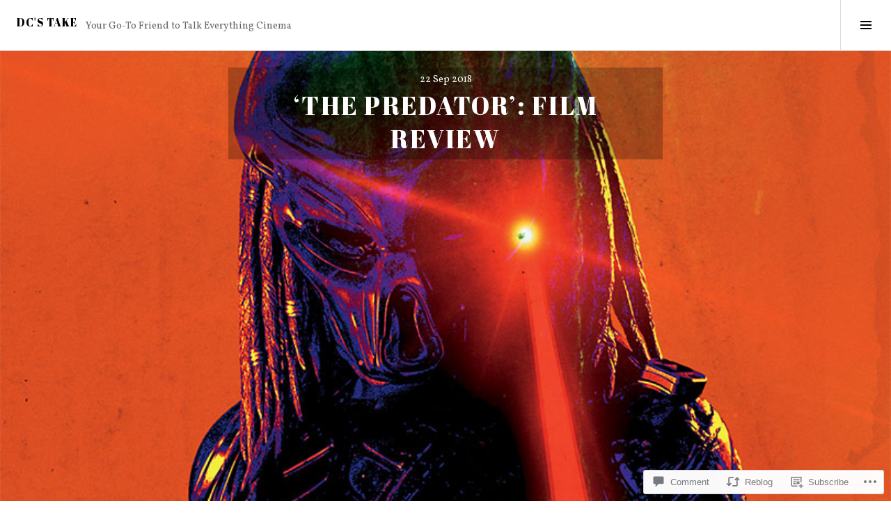

--- FILE ---
content_type: text/html; charset=UTF-8
request_url: https://dcstake.com/2018/09/22/the-predator-film-review/
body_size: 29512
content:
<!DOCTYPE html>
<html lang="en">
<head>
<meta charset="UTF-8">
<meta name="viewport" content="width=device-width, initial-scale=1">
<link rel="profile" href="http://gmpg.org/xfn/11">
<link rel="pingback" href="https://dcstake.com/xmlrpc.php">

<title>&#8216;The Predator&#8217;: Film Review &#8211; DC&#039;s Take</title>
<script type="text/javascript">
  WebFontConfig = {"google":{"families":["Abril+Fatface:r:latin,latin-ext","Vollkorn:r,i,b,bi:latin,latin-ext"]},"api_url":"https:\/\/fonts-api.wp.com\/css"};
  (function() {
    var wf = document.createElement('script');
    wf.src = '/wp-content/plugins/custom-fonts/js/webfont.js';
    wf.type = 'text/javascript';
    wf.async = 'true';
    var s = document.getElementsByTagName('script')[0];
    s.parentNode.insertBefore(wf, s);
	})();
</script><style id="jetpack-custom-fonts-css">.wf-active body, .wf-active button, .wf-active input, .wf-active select, .wf-active textarea{font-family:"Vollkorn",serif}.wf-active .site-description{font-family:"Vollkorn",serif}.wf-active .page-links > .page-links-title{font-family:"Vollkorn",serif}.wf-active .archive .taxonomy-description, .wf-active .search-results .page-title span{font-family:"Vollkorn",serif}.wf-active .comment-reply-title small{font-family:"Vollkorn",serif}.wf-active #comments #respond p.form-submit input#comment-submit{font-family:"Vollkorn",serif}.wf-active h1, .wf-active h2:not(.site-description), .wf-active h3, .wf-active h4, .wf-active h5, .wf-active h6{font-family:"Abril Fatface",sans-serif;font-weight:400;font-style:normal}.wf-active h1{font-size:1.575em;font-style:normal;font-weight:400}.wf-active h2:not(.site-description){font-size:1.3125em;font-style:normal;font-weight:400}.wf-active h3{font-size:1.05em;font-style:normal;font-weight:400}.wf-active h4{font-size:0.9625em;font-style:normal;font-weight:400}.wf-active h5{font-size:0.7875em;font-style:normal;font-weight:400}.wf-active h6{font-size:0.7em;font-style:normal;font-weight:400}.wf-active .site-title{font-size:0.9625em;font-weight:400;font-style:normal}.wf-active .menu-title{font-size:1.05em;font-weight:400;font-style:normal}.wf-active .widget-title, .wf-active .widgettitle{font-size:1.05em;font-weight:400;font-style:normal}.wf-active .entry-title, .wf-active .page-title{font-size:1.05em;font-weight:400;font-style:normal}.wf-active .entry-author .author-heading{font-size:0.7em;font-weight:400;font-style:normal}.wf-active .page-links{font-family:"Abril Fatface",sans-serif;font-style:normal;font-weight:400}.wf-active .archive .page-title, .wf-active .search-results .page-title{font-size:0.7em;font-style:normal;font-weight:400}.wf-active .format-link .entry-title a:after{font-size:0.7em;font-style:normal;font-weight:400}.wf-active .comment-reply-title, .wf-active .comments-title{font-size:1.05em;font-weight:400;font-style:normal}.wf-active .comment #respond h3 small a, .wf-active .comment-reply-title a{font-weight:400;font-style:normal}.wf-active .comment-author{font-family:"Abril Fatface",sans-serif;font-weight:400;font-style:normal}.wf-active .no-comments{font-family:"Abril Fatface",sans-serif;font-size:1.05em;font-weight:400;font-style:normal}.wf-active .hentry div#jp-relatedposts h3.jp-relatedposts-headline, .wf-active .hentry div.sharedaddy h3.sd-title{font-family:"Abril Fatface",sans-serif;font-size:0.7em;font-weight:400;font-style:normal}.wf-active .widget_jetpack_display_posts_widget .jetpack-display-remote-posts h4{font-size:0.7875em;font-style:normal;font-weight:400}.wf-active .widget-grofile .widget-title{font-size:1.19999999em;font-style:normal;font-weight:400}.wf-active .widget-grofile h4{font-size:0.7999999em;font-style:normal;font-weight:400}.wf-active .widget_goodreads h2[class^="gr_custom_header"]{font-size:0.7875em;font-style:normal;font-weight:400}.wf-active .widget.top_rated .pd_top_rated_holder_posts > p{font-family:"Abril Fatface",sans-serif;font-style:normal;font-weight:400}@media screen and (max-width: 782px){.wf-active .page-title, .wf-active body.page .entry-title, .wf-active body.single .entry-title{font-size:1.575em;font-style:normal;font-weight:400}}</style>
<meta name='robots' content='max-image-preview:large' />
<link rel="preconnect" href="https://fonts.wp.com" crossorigin>

<!-- Async WordPress.com Remote Login -->
<script id="wpcom_remote_login_js">
var wpcom_remote_login_extra_auth = '';
function wpcom_remote_login_remove_dom_node_id( element_id ) {
	var dom_node = document.getElementById( element_id );
	if ( dom_node ) { dom_node.parentNode.removeChild( dom_node ); }
}
function wpcom_remote_login_remove_dom_node_classes( class_name ) {
	var dom_nodes = document.querySelectorAll( '.' + class_name );
	for ( var i = 0; i < dom_nodes.length; i++ ) {
		dom_nodes[ i ].parentNode.removeChild( dom_nodes[ i ] );
	}
}
function wpcom_remote_login_final_cleanup() {
	wpcom_remote_login_remove_dom_node_classes( "wpcom_remote_login_msg" );
	wpcom_remote_login_remove_dom_node_id( "wpcom_remote_login_key" );
	wpcom_remote_login_remove_dom_node_id( "wpcom_remote_login_validate" );
	wpcom_remote_login_remove_dom_node_id( "wpcom_remote_login_js" );
	wpcom_remote_login_remove_dom_node_id( "wpcom_request_access_iframe" );
	wpcom_remote_login_remove_dom_node_id( "wpcom_request_access_styles" );
}

// Watch for messages back from the remote login
window.addEventListener( "message", function( e ) {
	if ( e.origin === "https://r-login.wordpress.com" ) {
		var data = {};
		try {
			data = JSON.parse( e.data );
		} catch( e ) {
			wpcom_remote_login_final_cleanup();
			return;
		}

		if ( data.msg === 'LOGIN' ) {
			// Clean up the login check iframe
			wpcom_remote_login_remove_dom_node_id( "wpcom_remote_login_key" );

			var id_regex = new RegExp( /^[0-9]+$/ );
			var token_regex = new RegExp( /^.*|.*|.*$/ );
			if (
				token_regex.test( data.token )
				&& id_regex.test( data.wpcomid )
			) {
				// We have everything we need to ask for a login
				var script = document.createElement( "script" );
				script.setAttribute( "id", "wpcom_remote_login_validate" );
				script.src = '/remote-login.php?wpcom_remote_login=validate'
					+ '&wpcomid=' + data.wpcomid
					+ '&token=' + encodeURIComponent( data.token )
					+ '&host=' + window.location.protocol
					+ '//' + window.location.hostname
					+ '&postid=4286'
					+ '&is_singular=1';
				document.body.appendChild( script );
			}

			return;
		}

		// Safari ITP, not logged in, so redirect
		if ( data.msg === 'LOGIN-REDIRECT' ) {
			window.location = 'https://wordpress.com/log-in?redirect_to=' + window.location.href;
			return;
		}

		// Safari ITP, storage access failed, remove the request
		if ( data.msg === 'LOGIN-REMOVE' ) {
			var css_zap = 'html { -webkit-transition: margin-top 1s; transition: margin-top 1s; } /* 9001 */ html { margin-top: 0 !important; } * html body { margin-top: 0 !important; } @media screen and ( max-width: 782px ) { html { margin-top: 0 !important; } * html body { margin-top: 0 !important; } }';
			var style_zap = document.createElement( 'style' );
			style_zap.type = 'text/css';
			style_zap.appendChild( document.createTextNode( css_zap ) );
			document.body.appendChild( style_zap );

			var e = document.getElementById( 'wpcom_request_access_iframe' );
			e.parentNode.removeChild( e );

			document.cookie = 'wordpress_com_login_access=denied; path=/; max-age=31536000';

			return;
		}

		// Safari ITP
		if ( data.msg === 'REQUEST_ACCESS' ) {
			console.log( 'request access: safari' );

			// Check ITP iframe enable/disable knob
			if ( wpcom_remote_login_extra_auth !== 'safari_itp_iframe' ) {
				return;
			}

			// If we are in a "private window" there is no ITP.
			var private_window = false;
			try {
				var opendb = window.openDatabase( null, null, null, null );
			} catch( e ) {
				private_window = true;
			}

			if ( private_window ) {
				console.log( 'private window' );
				return;
			}

			var iframe = document.createElement( 'iframe' );
			iframe.id = 'wpcom_request_access_iframe';
			iframe.setAttribute( 'scrolling', 'no' );
			iframe.setAttribute( 'sandbox', 'allow-storage-access-by-user-activation allow-scripts allow-same-origin allow-top-navigation-by-user-activation' );
			iframe.src = 'https://r-login.wordpress.com/remote-login.php?wpcom_remote_login=request_access&origin=' + encodeURIComponent( data.origin ) + '&wpcomid=' + encodeURIComponent( data.wpcomid );

			var css = 'html { -webkit-transition: margin-top 1s; transition: margin-top 1s; } /* 9001 */ html { margin-top: 46px !important; } * html body { margin-top: 46px !important; } @media screen and ( max-width: 660px ) { html { margin-top: 71px !important; } * html body { margin-top: 71px !important; } #wpcom_request_access_iframe { display: block; height: 71px !important; } } #wpcom_request_access_iframe { border: 0px; height: 46px; position: fixed; top: 0; left: 0; width: 100%; min-width: 100%; z-index: 99999; background: #23282d; } ';

			var style = document.createElement( 'style' );
			style.type = 'text/css';
			style.id = 'wpcom_request_access_styles';
			style.appendChild( document.createTextNode( css ) );
			document.body.appendChild( style );

			document.body.appendChild( iframe );
		}

		if ( data.msg === 'DONE' ) {
			wpcom_remote_login_final_cleanup();
		}
	}
}, false );

// Inject the remote login iframe after the page has had a chance to load
// more critical resources
window.addEventListener( "DOMContentLoaded", function( e ) {
	var iframe = document.createElement( "iframe" );
	iframe.style.display = "none";
	iframe.setAttribute( "scrolling", "no" );
	iframe.setAttribute( "id", "wpcom_remote_login_key" );
	iframe.src = "https://r-login.wordpress.com/remote-login.php"
		+ "?wpcom_remote_login=key"
		+ "&origin=aHR0cHM6Ly9kY3N0YWtlLmNvbQ%3D%3D"
		+ "&wpcomid=131943425"
		+ "&time=" + Math.floor( Date.now() / 1000 );
	document.body.appendChild( iframe );
}, false );
</script>
<link rel='dns-prefetch' href='//s0.wp.com' />
<link rel='dns-prefetch' href='//widgets.wp.com' />
<link rel='dns-prefetch' href='//wordpress.com' />
<link rel='dns-prefetch' href='//fonts-api.wp.com' />
<link rel="alternate" type="application/rss+xml" title="DC&#039;s Take &raquo; Feed" href="https://dcstake.com/feed/" />
<link rel="alternate" type="application/rss+xml" title="DC&#039;s Take &raquo; Comments Feed" href="https://dcstake.com/comments/feed/" />
<link rel="alternate" type="application/rss+xml" title="DC&#039;s Take &raquo; &#8216;The Predator&#8217;: Film Review Comments Feed" href="https://dcstake.com/2018/09/22/the-predator-film-review/feed/" />
	<script type="text/javascript">
		/* <![CDATA[ */
		function addLoadEvent(func) {
			var oldonload = window.onload;
			if (typeof window.onload != 'function') {
				window.onload = func;
			} else {
				window.onload = function () {
					oldonload();
					func();
				}
			}
		}
		/* ]]> */
	</script>
	<link crossorigin='anonymous' rel='stylesheet' id='all-css-0-1' href='/_static/??-eJxtzEkKgDAMQNELWYNjcSGeRdog1Q7BpHh9UQRBXD74fDhImRQFo0DIinxeXGRYUWg222PgHCEkmz0y7OhnQasosXxUGuYC/o/ebfh+b135FMZKd02th77t1hMpiDR+&cssminify=yes' type='text/css' media='all' />
<style id='wp-emoji-styles-inline-css'>

	img.wp-smiley, img.emoji {
		display: inline !important;
		border: none !important;
		box-shadow: none !important;
		height: 1em !important;
		width: 1em !important;
		margin: 0 0.07em !important;
		vertical-align: -0.1em !important;
		background: none !important;
		padding: 0 !important;
	}
/*# sourceURL=wp-emoji-styles-inline-css */
</style>
<link crossorigin='anonymous' rel='stylesheet' id='all-css-2-1' href='/wp-content/plugins/gutenberg-core/v22.2.0/build/styles/block-library/style.css?m=1764855221i&cssminify=yes' type='text/css' media='all' />
<style id='wp-block-library-inline-css'>
.has-text-align-justify {
	text-align:justify;
}
.has-text-align-justify{text-align:justify;}

/*# sourceURL=wp-block-library-inline-css */
</style><style id='wp-block-image-inline-css'>
.wp-block-image>a,.wp-block-image>figure>a{display:inline-block}.wp-block-image img{box-sizing:border-box;height:auto;max-width:100%;vertical-align:bottom}@media not (prefers-reduced-motion){.wp-block-image img.hide{visibility:hidden}.wp-block-image img.show{animation:show-content-image .4s}}.wp-block-image[style*=border-radius] img,.wp-block-image[style*=border-radius]>a{border-radius:inherit}.wp-block-image.has-custom-border img{box-sizing:border-box}.wp-block-image.aligncenter{text-align:center}.wp-block-image.alignfull>a,.wp-block-image.alignwide>a{width:100%}.wp-block-image.alignfull img,.wp-block-image.alignwide img{height:auto;width:100%}.wp-block-image .aligncenter,.wp-block-image .alignleft,.wp-block-image .alignright,.wp-block-image.aligncenter,.wp-block-image.alignleft,.wp-block-image.alignright{display:table}.wp-block-image .aligncenter>figcaption,.wp-block-image .alignleft>figcaption,.wp-block-image .alignright>figcaption,.wp-block-image.aligncenter>figcaption,.wp-block-image.alignleft>figcaption,.wp-block-image.alignright>figcaption{caption-side:bottom;display:table-caption}.wp-block-image .alignleft{float:left;margin:.5em 1em .5em 0}.wp-block-image .alignright{float:right;margin:.5em 0 .5em 1em}.wp-block-image .aligncenter{margin-left:auto;margin-right:auto}.wp-block-image :where(figcaption){margin-bottom:1em;margin-top:.5em}.wp-block-image.is-style-circle-mask img{border-radius:9999px}@supports ((-webkit-mask-image:none) or (mask-image:none)) or (-webkit-mask-image:none){.wp-block-image.is-style-circle-mask img{border-radius:0;-webkit-mask-image:url('data:image/svg+xml;utf8,<svg viewBox="0 0 100 100" xmlns="http://www.w3.org/2000/svg"><circle cx="50" cy="50" r="50"/></svg>');mask-image:url('data:image/svg+xml;utf8,<svg viewBox="0 0 100 100" xmlns="http://www.w3.org/2000/svg"><circle cx="50" cy="50" r="50"/></svg>');mask-mode:alpha;-webkit-mask-position:center;mask-position:center;-webkit-mask-repeat:no-repeat;mask-repeat:no-repeat;-webkit-mask-size:contain;mask-size:contain}}:root :where(.wp-block-image.is-style-rounded img,.wp-block-image .is-style-rounded img){border-radius:9999px}.wp-block-image figure{margin:0}.wp-lightbox-container{display:flex;flex-direction:column;position:relative}.wp-lightbox-container img{cursor:zoom-in}.wp-lightbox-container img:hover+button{opacity:1}.wp-lightbox-container button{align-items:center;backdrop-filter:blur(16px) saturate(180%);background-color:#5a5a5a40;border:none;border-radius:4px;cursor:zoom-in;display:flex;height:20px;justify-content:center;opacity:0;padding:0;position:absolute;right:16px;text-align:center;top:16px;width:20px;z-index:100}@media not (prefers-reduced-motion){.wp-lightbox-container button{transition:opacity .2s ease}}.wp-lightbox-container button:focus-visible{outline:3px auto #5a5a5a40;outline:3px auto -webkit-focus-ring-color;outline-offset:3px}.wp-lightbox-container button:hover{cursor:pointer;opacity:1}.wp-lightbox-container button:focus{opacity:1}.wp-lightbox-container button:focus,.wp-lightbox-container button:hover,.wp-lightbox-container button:not(:hover):not(:active):not(.has-background){background-color:#5a5a5a40;border:none}.wp-lightbox-overlay{box-sizing:border-box;cursor:zoom-out;height:100vh;left:0;overflow:hidden;position:fixed;top:0;visibility:hidden;width:100%;z-index:100000}.wp-lightbox-overlay .close-button{align-items:center;cursor:pointer;display:flex;justify-content:center;min-height:40px;min-width:40px;padding:0;position:absolute;right:calc(env(safe-area-inset-right) + 16px);top:calc(env(safe-area-inset-top) + 16px);z-index:5000000}.wp-lightbox-overlay .close-button:focus,.wp-lightbox-overlay .close-button:hover,.wp-lightbox-overlay .close-button:not(:hover):not(:active):not(.has-background){background:none;border:none}.wp-lightbox-overlay .lightbox-image-container{height:var(--wp--lightbox-container-height);left:50%;overflow:hidden;position:absolute;top:50%;transform:translate(-50%,-50%);transform-origin:top left;width:var(--wp--lightbox-container-width);z-index:9999999999}.wp-lightbox-overlay .wp-block-image{align-items:center;box-sizing:border-box;display:flex;height:100%;justify-content:center;margin:0;position:relative;transform-origin:0 0;width:100%;z-index:3000000}.wp-lightbox-overlay .wp-block-image img{height:var(--wp--lightbox-image-height);min-height:var(--wp--lightbox-image-height);min-width:var(--wp--lightbox-image-width);width:var(--wp--lightbox-image-width)}.wp-lightbox-overlay .wp-block-image figcaption{display:none}.wp-lightbox-overlay button{background:none;border:none}.wp-lightbox-overlay .scrim{background-color:#fff;height:100%;opacity:.9;position:absolute;width:100%;z-index:2000000}.wp-lightbox-overlay.active{visibility:visible}@media not (prefers-reduced-motion){.wp-lightbox-overlay.active{animation:turn-on-visibility .25s both}.wp-lightbox-overlay.active img{animation:turn-on-visibility .35s both}.wp-lightbox-overlay.show-closing-animation:not(.active){animation:turn-off-visibility .35s both}.wp-lightbox-overlay.show-closing-animation:not(.active) img{animation:turn-off-visibility .25s both}.wp-lightbox-overlay.zoom.active{animation:none;opacity:1;visibility:visible}.wp-lightbox-overlay.zoom.active .lightbox-image-container{animation:lightbox-zoom-in .4s}.wp-lightbox-overlay.zoom.active .lightbox-image-container img{animation:none}.wp-lightbox-overlay.zoom.active .scrim{animation:turn-on-visibility .4s forwards}.wp-lightbox-overlay.zoom.show-closing-animation:not(.active){animation:none}.wp-lightbox-overlay.zoom.show-closing-animation:not(.active) .lightbox-image-container{animation:lightbox-zoom-out .4s}.wp-lightbox-overlay.zoom.show-closing-animation:not(.active) .lightbox-image-container img{animation:none}.wp-lightbox-overlay.zoom.show-closing-animation:not(.active) .scrim{animation:turn-off-visibility .4s forwards}}@keyframes show-content-image{0%{visibility:hidden}99%{visibility:hidden}to{visibility:visible}}@keyframes turn-on-visibility{0%{opacity:0}to{opacity:1}}@keyframes turn-off-visibility{0%{opacity:1;visibility:visible}99%{opacity:0;visibility:visible}to{opacity:0;visibility:hidden}}@keyframes lightbox-zoom-in{0%{transform:translate(calc((-100vw + var(--wp--lightbox-scrollbar-width))/2 + var(--wp--lightbox-initial-left-position)),calc(-50vh + var(--wp--lightbox-initial-top-position))) scale(var(--wp--lightbox-scale))}to{transform:translate(-50%,-50%) scale(1)}}@keyframes lightbox-zoom-out{0%{transform:translate(-50%,-50%) scale(1);visibility:visible}99%{visibility:visible}to{transform:translate(calc((-100vw + var(--wp--lightbox-scrollbar-width))/2 + var(--wp--lightbox-initial-left-position)),calc(-50vh + var(--wp--lightbox-initial-top-position))) scale(var(--wp--lightbox-scale));visibility:hidden}}
/*# sourceURL=/wp-content/plugins/gutenberg-core/v22.2.0/build/styles/block-library/image/style.css */
</style>
<style id='global-styles-inline-css'>
:root{--wp--preset--aspect-ratio--square: 1;--wp--preset--aspect-ratio--4-3: 4/3;--wp--preset--aspect-ratio--3-4: 3/4;--wp--preset--aspect-ratio--3-2: 3/2;--wp--preset--aspect-ratio--2-3: 2/3;--wp--preset--aspect-ratio--16-9: 16/9;--wp--preset--aspect-ratio--9-16: 9/16;--wp--preset--color--black: #000000;--wp--preset--color--cyan-bluish-gray: #abb8c3;--wp--preset--color--white: #ffffff;--wp--preset--color--pale-pink: #f78da7;--wp--preset--color--vivid-red: #cf2e2e;--wp--preset--color--luminous-vivid-orange: #ff6900;--wp--preset--color--luminous-vivid-amber: #fcb900;--wp--preset--color--light-green-cyan: #7bdcb5;--wp--preset--color--vivid-green-cyan: #00d084;--wp--preset--color--pale-cyan-blue: #8ed1fc;--wp--preset--color--vivid-cyan-blue: #0693e3;--wp--preset--color--vivid-purple: #9b51e0;--wp--preset--gradient--vivid-cyan-blue-to-vivid-purple: linear-gradient(135deg,rgb(6,147,227) 0%,rgb(155,81,224) 100%);--wp--preset--gradient--light-green-cyan-to-vivid-green-cyan: linear-gradient(135deg,rgb(122,220,180) 0%,rgb(0,208,130) 100%);--wp--preset--gradient--luminous-vivid-amber-to-luminous-vivid-orange: linear-gradient(135deg,rgb(252,185,0) 0%,rgb(255,105,0) 100%);--wp--preset--gradient--luminous-vivid-orange-to-vivid-red: linear-gradient(135deg,rgb(255,105,0) 0%,rgb(207,46,46) 100%);--wp--preset--gradient--very-light-gray-to-cyan-bluish-gray: linear-gradient(135deg,rgb(238,238,238) 0%,rgb(169,184,195) 100%);--wp--preset--gradient--cool-to-warm-spectrum: linear-gradient(135deg,rgb(74,234,220) 0%,rgb(151,120,209) 20%,rgb(207,42,186) 40%,rgb(238,44,130) 60%,rgb(251,105,98) 80%,rgb(254,248,76) 100%);--wp--preset--gradient--blush-light-purple: linear-gradient(135deg,rgb(255,206,236) 0%,rgb(152,150,240) 100%);--wp--preset--gradient--blush-bordeaux: linear-gradient(135deg,rgb(254,205,165) 0%,rgb(254,45,45) 50%,rgb(107,0,62) 100%);--wp--preset--gradient--luminous-dusk: linear-gradient(135deg,rgb(255,203,112) 0%,rgb(199,81,192) 50%,rgb(65,88,208) 100%);--wp--preset--gradient--pale-ocean: linear-gradient(135deg,rgb(255,245,203) 0%,rgb(182,227,212) 50%,rgb(51,167,181) 100%);--wp--preset--gradient--electric-grass: linear-gradient(135deg,rgb(202,248,128) 0%,rgb(113,206,126) 100%);--wp--preset--gradient--midnight: linear-gradient(135deg,rgb(2,3,129) 0%,rgb(40,116,252) 100%);--wp--preset--font-size--small: 13px;--wp--preset--font-size--medium: 20px;--wp--preset--font-size--large: 36px;--wp--preset--font-size--x-large: 42px;--wp--preset--font-family--albert-sans: 'Albert Sans', sans-serif;--wp--preset--font-family--alegreya: Alegreya, serif;--wp--preset--font-family--arvo: Arvo, serif;--wp--preset--font-family--bodoni-moda: 'Bodoni Moda', serif;--wp--preset--font-family--bricolage-grotesque: 'Bricolage Grotesque', sans-serif;--wp--preset--font-family--cabin: Cabin, sans-serif;--wp--preset--font-family--chivo: Chivo, sans-serif;--wp--preset--font-family--commissioner: Commissioner, sans-serif;--wp--preset--font-family--cormorant: Cormorant, serif;--wp--preset--font-family--courier-prime: 'Courier Prime', monospace;--wp--preset--font-family--crimson-pro: 'Crimson Pro', serif;--wp--preset--font-family--dm-mono: 'DM Mono', monospace;--wp--preset--font-family--dm-sans: 'DM Sans', sans-serif;--wp--preset--font-family--dm-serif-display: 'DM Serif Display', serif;--wp--preset--font-family--domine: Domine, serif;--wp--preset--font-family--eb-garamond: 'EB Garamond', serif;--wp--preset--font-family--epilogue: Epilogue, sans-serif;--wp--preset--font-family--fahkwang: Fahkwang, sans-serif;--wp--preset--font-family--figtree: Figtree, sans-serif;--wp--preset--font-family--fira-sans: 'Fira Sans', sans-serif;--wp--preset--font-family--fjalla-one: 'Fjalla One', sans-serif;--wp--preset--font-family--fraunces: Fraunces, serif;--wp--preset--font-family--gabarito: Gabarito, system-ui;--wp--preset--font-family--ibm-plex-mono: 'IBM Plex Mono', monospace;--wp--preset--font-family--ibm-plex-sans: 'IBM Plex Sans', sans-serif;--wp--preset--font-family--ibarra-real-nova: 'Ibarra Real Nova', serif;--wp--preset--font-family--instrument-serif: 'Instrument Serif', serif;--wp--preset--font-family--inter: Inter, sans-serif;--wp--preset--font-family--josefin-sans: 'Josefin Sans', sans-serif;--wp--preset--font-family--jost: Jost, sans-serif;--wp--preset--font-family--libre-baskerville: 'Libre Baskerville', serif;--wp--preset--font-family--libre-franklin: 'Libre Franklin', sans-serif;--wp--preset--font-family--literata: Literata, serif;--wp--preset--font-family--lora: Lora, serif;--wp--preset--font-family--merriweather: Merriweather, serif;--wp--preset--font-family--montserrat: Montserrat, sans-serif;--wp--preset--font-family--newsreader: Newsreader, serif;--wp--preset--font-family--noto-sans-mono: 'Noto Sans Mono', sans-serif;--wp--preset--font-family--nunito: Nunito, sans-serif;--wp--preset--font-family--open-sans: 'Open Sans', sans-serif;--wp--preset--font-family--overpass: Overpass, sans-serif;--wp--preset--font-family--pt-serif: 'PT Serif', serif;--wp--preset--font-family--petrona: Petrona, serif;--wp--preset--font-family--piazzolla: Piazzolla, serif;--wp--preset--font-family--playfair-display: 'Playfair Display', serif;--wp--preset--font-family--plus-jakarta-sans: 'Plus Jakarta Sans', sans-serif;--wp--preset--font-family--poppins: Poppins, sans-serif;--wp--preset--font-family--raleway: Raleway, sans-serif;--wp--preset--font-family--roboto: Roboto, sans-serif;--wp--preset--font-family--roboto-slab: 'Roboto Slab', serif;--wp--preset--font-family--rubik: Rubik, sans-serif;--wp--preset--font-family--rufina: Rufina, serif;--wp--preset--font-family--sora: Sora, sans-serif;--wp--preset--font-family--source-sans-3: 'Source Sans 3', sans-serif;--wp--preset--font-family--source-serif-4: 'Source Serif 4', serif;--wp--preset--font-family--space-mono: 'Space Mono', monospace;--wp--preset--font-family--syne: Syne, sans-serif;--wp--preset--font-family--texturina: Texturina, serif;--wp--preset--font-family--urbanist: Urbanist, sans-serif;--wp--preset--font-family--work-sans: 'Work Sans', sans-serif;--wp--preset--spacing--20: 0.44rem;--wp--preset--spacing--30: 0.67rem;--wp--preset--spacing--40: 1rem;--wp--preset--spacing--50: 1.5rem;--wp--preset--spacing--60: 2.25rem;--wp--preset--spacing--70: 3.38rem;--wp--preset--spacing--80: 5.06rem;--wp--preset--shadow--natural: 6px 6px 9px rgba(0, 0, 0, 0.2);--wp--preset--shadow--deep: 12px 12px 50px rgba(0, 0, 0, 0.4);--wp--preset--shadow--sharp: 6px 6px 0px rgba(0, 0, 0, 0.2);--wp--preset--shadow--outlined: 6px 6px 0px -3px rgb(255, 255, 255), 6px 6px rgb(0, 0, 0);--wp--preset--shadow--crisp: 6px 6px 0px rgb(0, 0, 0);}:where(.is-layout-flex){gap: 0.5em;}:where(.is-layout-grid){gap: 0.5em;}body .is-layout-flex{display: flex;}.is-layout-flex{flex-wrap: wrap;align-items: center;}.is-layout-flex > :is(*, div){margin: 0;}body .is-layout-grid{display: grid;}.is-layout-grid > :is(*, div){margin: 0;}:where(.wp-block-columns.is-layout-flex){gap: 2em;}:where(.wp-block-columns.is-layout-grid){gap: 2em;}:where(.wp-block-post-template.is-layout-flex){gap: 1.25em;}:where(.wp-block-post-template.is-layout-grid){gap: 1.25em;}.has-black-color{color: var(--wp--preset--color--black) !important;}.has-cyan-bluish-gray-color{color: var(--wp--preset--color--cyan-bluish-gray) !important;}.has-white-color{color: var(--wp--preset--color--white) !important;}.has-pale-pink-color{color: var(--wp--preset--color--pale-pink) !important;}.has-vivid-red-color{color: var(--wp--preset--color--vivid-red) !important;}.has-luminous-vivid-orange-color{color: var(--wp--preset--color--luminous-vivid-orange) !important;}.has-luminous-vivid-amber-color{color: var(--wp--preset--color--luminous-vivid-amber) !important;}.has-light-green-cyan-color{color: var(--wp--preset--color--light-green-cyan) !important;}.has-vivid-green-cyan-color{color: var(--wp--preset--color--vivid-green-cyan) !important;}.has-pale-cyan-blue-color{color: var(--wp--preset--color--pale-cyan-blue) !important;}.has-vivid-cyan-blue-color{color: var(--wp--preset--color--vivid-cyan-blue) !important;}.has-vivid-purple-color{color: var(--wp--preset--color--vivid-purple) !important;}.has-black-background-color{background-color: var(--wp--preset--color--black) !important;}.has-cyan-bluish-gray-background-color{background-color: var(--wp--preset--color--cyan-bluish-gray) !important;}.has-white-background-color{background-color: var(--wp--preset--color--white) !important;}.has-pale-pink-background-color{background-color: var(--wp--preset--color--pale-pink) !important;}.has-vivid-red-background-color{background-color: var(--wp--preset--color--vivid-red) !important;}.has-luminous-vivid-orange-background-color{background-color: var(--wp--preset--color--luminous-vivid-orange) !important;}.has-luminous-vivid-amber-background-color{background-color: var(--wp--preset--color--luminous-vivid-amber) !important;}.has-light-green-cyan-background-color{background-color: var(--wp--preset--color--light-green-cyan) !important;}.has-vivid-green-cyan-background-color{background-color: var(--wp--preset--color--vivid-green-cyan) !important;}.has-pale-cyan-blue-background-color{background-color: var(--wp--preset--color--pale-cyan-blue) !important;}.has-vivid-cyan-blue-background-color{background-color: var(--wp--preset--color--vivid-cyan-blue) !important;}.has-vivid-purple-background-color{background-color: var(--wp--preset--color--vivid-purple) !important;}.has-black-border-color{border-color: var(--wp--preset--color--black) !important;}.has-cyan-bluish-gray-border-color{border-color: var(--wp--preset--color--cyan-bluish-gray) !important;}.has-white-border-color{border-color: var(--wp--preset--color--white) !important;}.has-pale-pink-border-color{border-color: var(--wp--preset--color--pale-pink) !important;}.has-vivid-red-border-color{border-color: var(--wp--preset--color--vivid-red) !important;}.has-luminous-vivid-orange-border-color{border-color: var(--wp--preset--color--luminous-vivid-orange) !important;}.has-luminous-vivid-amber-border-color{border-color: var(--wp--preset--color--luminous-vivid-amber) !important;}.has-light-green-cyan-border-color{border-color: var(--wp--preset--color--light-green-cyan) !important;}.has-vivid-green-cyan-border-color{border-color: var(--wp--preset--color--vivid-green-cyan) !important;}.has-pale-cyan-blue-border-color{border-color: var(--wp--preset--color--pale-cyan-blue) !important;}.has-vivid-cyan-blue-border-color{border-color: var(--wp--preset--color--vivid-cyan-blue) !important;}.has-vivid-purple-border-color{border-color: var(--wp--preset--color--vivid-purple) !important;}.has-vivid-cyan-blue-to-vivid-purple-gradient-background{background: var(--wp--preset--gradient--vivid-cyan-blue-to-vivid-purple) !important;}.has-light-green-cyan-to-vivid-green-cyan-gradient-background{background: var(--wp--preset--gradient--light-green-cyan-to-vivid-green-cyan) !important;}.has-luminous-vivid-amber-to-luminous-vivid-orange-gradient-background{background: var(--wp--preset--gradient--luminous-vivid-amber-to-luminous-vivid-orange) !important;}.has-luminous-vivid-orange-to-vivid-red-gradient-background{background: var(--wp--preset--gradient--luminous-vivid-orange-to-vivid-red) !important;}.has-very-light-gray-to-cyan-bluish-gray-gradient-background{background: var(--wp--preset--gradient--very-light-gray-to-cyan-bluish-gray) !important;}.has-cool-to-warm-spectrum-gradient-background{background: var(--wp--preset--gradient--cool-to-warm-spectrum) !important;}.has-blush-light-purple-gradient-background{background: var(--wp--preset--gradient--blush-light-purple) !important;}.has-blush-bordeaux-gradient-background{background: var(--wp--preset--gradient--blush-bordeaux) !important;}.has-luminous-dusk-gradient-background{background: var(--wp--preset--gradient--luminous-dusk) !important;}.has-pale-ocean-gradient-background{background: var(--wp--preset--gradient--pale-ocean) !important;}.has-electric-grass-gradient-background{background: var(--wp--preset--gradient--electric-grass) !important;}.has-midnight-gradient-background{background: var(--wp--preset--gradient--midnight) !important;}.has-small-font-size{font-size: var(--wp--preset--font-size--small) !important;}.has-medium-font-size{font-size: var(--wp--preset--font-size--medium) !important;}.has-large-font-size{font-size: var(--wp--preset--font-size--large) !important;}.has-x-large-font-size{font-size: var(--wp--preset--font-size--x-large) !important;}.has-albert-sans-font-family{font-family: var(--wp--preset--font-family--albert-sans) !important;}.has-alegreya-font-family{font-family: var(--wp--preset--font-family--alegreya) !important;}.has-arvo-font-family{font-family: var(--wp--preset--font-family--arvo) !important;}.has-bodoni-moda-font-family{font-family: var(--wp--preset--font-family--bodoni-moda) !important;}.has-bricolage-grotesque-font-family{font-family: var(--wp--preset--font-family--bricolage-grotesque) !important;}.has-cabin-font-family{font-family: var(--wp--preset--font-family--cabin) !important;}.has-chivo-font-family{font-family: var(--wp--preset--font-family--chivo) !important;}.has-commissioner-font-family{font-family: var(--wp--preset--font-family--commissioner) !important;}.has-cormorant-font-family{font-family: var(--wp--preset--font-family--cormorant) !important;}.has-courier-prime-font-family{font-family: var(--wp--preset--font-family--courier-prime) !important;}.has-crimson-pro-font-family{font-family: var(--wp--preset--font-family--crimson-pro) !important;}.has-dm-mono-font-family{font-family: var(--wp--preset--font-family--dm-mono) !important;}.has-dm-sans-font-family{font-family: var(--wp--preset--font-family--dm-sans) !important;}.has-dm-serif-display-font-family{font-family: var(--wp--preset--font-family--dm-serif-display) !important;}.has-domine-font-family{font-family: var(--wp--preset--font-family--domine) !important;}.has-eb-garamond-font-family{font-family: var(--wp--preset--font-family--eb-garamond) !important;}.has-epilogue-font-family{font-family: var(--wp--preset--font-family--epilogue) !important;}.has-fahkwang-font-family{font-family: var(--wp--preset--font-family--fahkwang) !important;}.has-figtree-font-family{font-family: var(--wp--preset--font-family--figtree) !important;}.has-fira-sans-font-family{font-family: var(--wp--preset--font-family--fira-sans) !important;}.has-fjalla-one-font-family{font-family: var(--wp--preset--font-family--fjalla-one) !important;}.has-fraunces-font-family{font-family: var(--wp--preset--font-family--fraunces) !important;}.has-gabarito-font-family{font-family: var(--wp--preset--font-family--gabarito) !important;}.has-ibm-plex-mono-font-family{font-family: var(--wp--preset--font-family--ibm-plex-mono) !important;}.has-ibm-plex-sans-font-family{font-family: var(--wp--preset--font-family--ibm-plex-sans) !important;}.has-ibarra-real-nova-font-family{font-family: var(--wp--preset--font-family--ibarra-real-nova) !important;}.has-instrument-serif-font-family{font-family: var(--wp--preset--font-family--instrument-serif) !important;}.has-inter-font-family{font-family: var(--wp--preset--font-family--inter) !important;}.has-josefin-sans-font-family{font-family: var(--wp--preset--font-family--josefin-sans) !important;}.has-jost-font-family{font-family: var(--wp--preset--font-family--jost) !important;}.has-libre-baskerville-font-family{font-family: var(--wp--preset--font-family--libre-baskerville) !important;}.has-libre-franklin-font-family{font-family: var(--wp--preset--font-family--libre-franklin) !important;}.has-literata-font-family{font-family: var(--wp--preset--font-family--literata) !important;}.has-lora-font-family{font-family: var(--wp--preset--font-family--lora) !important;}.has-merriweather-font-family{font-family: var(--wp--preset--font-family--merriweather) !important;}.has-montserrat-font-family{font-family: var(--wp--preset--font-family--montserrat) !important;}.has-newsreader-font-family{font-family: var(--wp--preset--font-family--newsreader) !important;}.has-noto-sans-mono-font-family{font-family: var(--wp--preset--font-family--noto-sans-mono) !important;}.has-nunito-font-family{font-family: var(--wp--preset--font-family--nunito) !important;}.has-open-sans-font-family{font-family: var(--wp--preset--font-family--open-sans) !important;}.has-overpass-font-family{font-family: var(--wp--preset--font-family--overpass) !important;}.has-pt-serif-font-family{font-family: var(--wp--preset--font-family--pt-serif) !important;}.has-petrona-font-family{font-family: var(--wp--preset--font-family--petrona) !important;}.has-piazzolla-font-family{font-family: var(--wp--preset--font-family--piazzolla) !important;}.has-playfair-display-font-family{font-family: var(--wp--preset--font-family--playfair-display) !important;}.has-plus-jakarta-sans-font-family{font-family: var(--wp--preset--font-family--plus-jakarta-sans) !important;}.has-poppins-font-family{font-family: var(--wp--preset--font-family--poppins) !important;}.has-raleway-font-family{font-family: var(--wp--preset--font-family--raleway) !important;}.has-roboto-font-family{font-family: var(--wp--preset--font-family--roboto) !important;}.has-roboto-slab-font-family{font-family: var(--wp--preset--font-family--roboto-slab) !important;}.has-rubik-font-family{font-family: var(--wp--preset--font-family--rubik) !important;}.has-rufina-font-family{font-family: var(--wp--preset--font-family--rufina) !important;}.has-sora-font-family{font-family: var(--wp--preset--font-family--sora) !important;}.has-source-sans-3-font-family{font-family: var(--wp--preset--font-family--source-sans-3) !important;}.has-source-serif-4-font-family{font-family: var(--wp--preset--font-family--source-serif-4) !important;}.has-space-mono-font-family{font-family: var(--wp--preset--font-family--space-mono) !important;}.has-syne-font-family{font-family: var(--wp--preset--font-family--syne) !important;}.has-texturina-font-family{font-family: var(--wp--preset--font-family--texturina) !important;}.has-urbanist-font-family{font-family: var(--wp--preset--font-family--urbanist) !important;}.has-work-sans-font-family{font-family: var(--wp--preset--font-family--work-sans) !important;}
/*# sourceURL=global-styles-inline-css */
</style>

<style id='classic-theme-styles-inline-css'>
/*! This file is auto-generated */
.wp-block-button__link{color:#fff;background-color:#32373c;border-radius:9999px;box-shadow:none;text-decoration:none;padding:calc(.667em + 2px) calc(1.333em + 2px);font-size:1.125em}.wp-block-file__button{background:#32373c;color:#fff;text-decoration:none}
/*# sourceURL=/wp-includes/css/classic-themes.min.css */
</style>
<link crossorigin='anonymous' rel='stylesheet' id='all-css-4-1' href='/_static/??-eJx9jksOwjAMRC9EcCsEFQvEUVA+FqTUSRQ77fVxVbEBxMaSZ+bZA0sxPifBJEDNlKndY2LwuaLqVKyAJghDtDghaWzvmXfwG1uKMsa5UpHZ6KTYyMhDQf7HjSjF+qdRaTuxGcAtvb3bjCnkCrZJJisS/RcFXD24FqcAM1ann1VcK/Pnvna50qUfTl3XH8+HYXwBNR1jhQ==&cssminify=yes' type='text/css' media='all' />
<link rel='stylesheet' id='verbum-gutenberg-css-css' href='https://widgets.wp.com/verbum-block-editor/block-editor.css?ver=1738686361' media='all' />
<link crossorigin='anonymous' rel='stylesheet' id='all-css-6-1' href='/_static/??-eJxtjNsKgCAQRH8oW7pKD9GnRMgiW7lKKv1+htFD9DZzhjlwOqEsB+QAJgq3R03sQVljEhI7bZia/5AykQII2AZKb/+GPPw7VwxuUdvTwUeGmViBRsYja37j7ZzMWMmuqeXQt916AXLIQ2I=&cssminify=yes' type='text/css' media='all' />
<link rel='stylesheet' id='boardwalk-source-code-pro-css' href='https://fonts-api.wp.com/css?family=Source+Code+Pro%3A400%2C700&#038;subset=latin%2Clatin-ext&#038;ver=6.9-RC2-61304' media='all' />
<link crossorigin='anonymous' rel='stylesheet' id='all-css-8-1' href='/_static/??-eJx9y0EOwiAQheELiRNsrCvjWYBOER0Ywgwh3t66azfu3p+8D0Y1gYtiUdAnZhSo3YNn15bh6A2pBBD9EJpRA+dzEDnBDuVuKvWYikBDTxy3GWF77fIfisiGODhNXA5hVnKp/egj3+3VTrOdp8vt9QWSskGs&cssminify=yes' type='text/css' media='all' />
<link crossorigin='anonymous' rel='stylesheet' id='print-css-9-1' href='/wp-content/mu-plugins/global-print/global-print.css?m=1465851035i&cssminify=yes' type='text/css' media='print' />
<link crossorigin='anonymous' rel='stylesheet' id='all-css-10-1' href='/_static/??-eJzTLy/QTc7PK0nNK9EvyUjNTS3WLyhN0k/KTyxKKU/MydYvLqnMSdVLLi7W0ceuNLk0KTOZWGWZeVCluuUFyfm5IA32ubaG5mYGxubGpsaWWQBb+jSE&cssminify=yes' type='text/css' media='all' />
<style id='boardwalk-style-inline-css'>
.cat-links { clip: rect(1px, 1px, 1px, 1px); height: 1px; position: absolute; overflow: hidden; width: 1px; }
/*# sourceURL=boardwalk-style-inline-css */
</style>
<style id='jetpack-global-styles-frontend-style-inline-css'>
:root { --font-headings: unset; --font-base: unset; --font-headings-default: -apple-system,BlinkMacSystemFont,"Segoe UI",Roboto,Oxygen-Sans,Ubuntu,Cantarell,"Helvetica Neue",sans-serif; --font-base-default: -apple-system,BlinkMacSystemFont,"Segoe UI",Roboto,Oxygen-Sans,Ubuntu,Cantarell,"Helvetica Neue",sans-serif;}
/*# sourceURL=jetpack-global-styles-frontend-style-inline-css */
</style>
<link crossorigin='anonymous' rel='stylesheet' id='all-css-12-1' href='/_static/??-eJyNjcsKAjEMRX/IGtQZBxfip0hMS9sxTYppGfx7H7gRN+7ugcs5sFRHKi1Ig9Jd5R6zGMyhVaTrh8G6QFHfORhYwlvw6P39PbPENZmt4G/ROQuBKWVkxxrVvuBH1lIoz2waILJekF+HUzlupnG3nQ77YZwfuRJIaQ==&cssminify=yes' type='text/css' media='all' />
<script type="text/javascript" id="jetpack_related-posts-js-extra">
/* <![CDATA[ */
var related_posts_js_options = {"post_heading":"h4"};
//# sourceURL=jetpack_related-posts-js-extra
/* ]]> */
</script>
<script type="text/javascript" id="wpcom-actionbar-placeholder-js-extra">
/* <![CDATA[ */
var actionbardata = {"siteID":"131943425","postID":"4286","siteURL":"https://dcstake.com","xhrURL":"https://dcstake.com/wp-admin/admin-ajax.php","nonce":"49b2c6b157","isLoggedIn":"","statusMessage":"","subsEmailDefault":"instantly","proxyScriptUrl":"https://s0.wp.com/wp-content/js/wpcom-proxy-request.js?m=1513050504i&amp;ver=20211021","shortlink":"https://wp.me/p8VCvL-178","i18n":{"followedText":"New posts from this site will now appear in your \u003Ca href=\"https://wordpress.com/reader\"\u003EReader\u003C/a\u003E","foldBar":"Collapse this bar","unfoldBar":"Expand this bar","shortLinkCopied":"Shortlink copied to clipboard."}};
//# sourceURL=wpcom-actionbar-placeholder-js-extra
/* ]]> */
</script>
<script type="text/javascript" id="jetpack-mu-wpcom-settings-js-before">
/* <![CDATA[ */
var JETPACK_MU_WPCOM_SETTINGS = {"assetsUrl":"https://s0.wp.com/wp-content/mu-plugins/jetpack-mu-wpcom-plugin/sun/jetpack_vendor/automattic/jetpack-mu-wpcom/src/build/"};
//# sourceURL=jetpack-mu-wpcom-settings-js-before
/* ]]> */
</script>
<script crossorigin='anonymous' type='text/javascript'  src='/_static/??-eJx1jcEOwiAQRH9IunJo2ovxU0yFTQPCguyS2r8XE0zqwdNkMi9vYMvKJBIkgVhVDnV1xOBR8mIevQNXgpsjA/fqgoWCYRG0KicW/m1DdDR4PsHB6xsTROWSXvt3a7JQLfJn9M+KZe9xFPyFVHRraacdvsaLnsbxrPU0z/4NC+ROAA=='></script>
<script type="text/javascript" id="rlt-proxy-js-after">
/* <![CDATA[ */
	rltInitialize( {"token":null,"iframeOrigins":["https:\/\/widgets.wp.com"]} );
//# sourceURL=rlt-proxy-js-after
/* ]]> */
</script>
<script type="text/javascript" id="pace-completion-simulator-js-after">
/* <![CDATA[ */
document.addEventListener("DOMContentLoaded", function() {
			document.body.classList.add( "pace-done" );
			document.body.classList.remove( "pace-running" );
		});
//# sourceURL=pace-completion-simulator-js-after
/* ]]> */
</script>
<link rel="EditURI" type="application/rsd+xml" title="RSD" href="https://dcstake.wordpress.com/xmlrpc.php?rsd" />
<meta name="generator" content="WordPress.com" />
<link rel="canonical" href="https://dcstake.com/2018/09/22/the-predator-film-review/" />
<link rel='shortlink' href='https://wp.me/p8VCvL-178' />
<link rel="alternate" type="application/json+oembed" href="https://public-api.wordpress.com/oembed/?format=json&amp;url=https%3A%2F%2Fdcstake.com%2F2018%2F09%2F22%2Fthe-predator-film-review%2F&amp;for=wpcom-auto-discovery" /><link rel="alternate" type="application/xml+oembed" href="https://public-api.wordpress.com/oembed/?format=xml&amp;url=https%3A%2F%2Fdcstake.com%2F2018%2F09%2F22%2Fthe-predator-film-review%2F&amp;for=wpcom-auto-discovery" />
<!-- Jetpack Open Graph Tags -->
<meta property="og:type" content="article" />
<meta property="og:title" content="&#8216;The Predator&#8217;: Film Review" />
<meta property="og:url" content="https://dcstake.com/2018/09/22/the-predator-film-review/" />
<meta property="og:description" content="With nearly everything that was popular in the 80s, it was too surprised that we needed to see Predator back because it seems like some are becoming tired of anything Alien related. If someone who&amp;…" />
<meta property="article:published_time" content="2018-09-22T17:18:12+00:00" />
<meta property="article:modified_time" content="2018-11-25T04:33:28+00:00" />
<meta property="og:site_name" content="DC&#039;s Take" />
<meta property="og:image" content="https://dcstake.com/wp-content/uploads/2018/09/the-predator-imax-poster.jpg" />
<meta property="og:image:width" content="768" />
<meta property="og:image:height" content="402" />
<meta property="og:image:alt" content="" />
<meta property="og:locale" content="en_US" />
<meta property="article:publisher" content="https://www.facebook.com/WordPresscom" />
<meta name="twitter:text:title" content="&#8216;The Predator&#8217;: Film Review" />
<meta name="twitter:image" content="https://dcstake.com/wp-content/uploads/2018/09/the-predator-imax-poster.jpg?w=640" />
<meta name="twitter:card" content="summary_large_image" />

<!-- End Jetpack Open Graph Tags -->
<link rel="search" type="application/opensearchdescription+xml" href="https://dcstake.com/osd.xml" title="DC&#039;s Take" />
<link rel="search" type="application/opensearchdescription+xml" href="https://s1.wp.com/opensearch.xml" title="WordPress.com" />
<meta name="description" content="With nearly everything that was popular in the 80s, it was too surprised that we needed to see Predator back because it seems like some are becoming tired of anything Alien related. If someone who&#039;s already familiar with this, it would be Shane Black (Iron Man 3, The Nice Guys) brings us back into this&hellip;" />
<link rel="icon" href="https://dcstake.com/wp-content/uploads/2021/10/image-1.jpg?w=32" sizes="32x32" />
<link rel="icon" href="https://dcstake.com/wp-content/uploads/2021/10/image-1.jpg?w=192" sizes="192x192" />
<link rel="apple-touch-icon" href="https://dcstake.com/wp-content/uploads/2021/10/image-1.jpg?w=180" />
<meta name="msapplication-TileImage" content="https://dcstake.com/wp-content/uploads/2021/10/image-1.jpg?w=270" />
<!-- Your Google Analytics Plugin is missing the tracking ID -->
<link crossorigin='anonymous' rel='stylesheet' id='all-css-0-3' href='/_static/??-eJydzMEOgjAQhOEXomwEkXgwPAtpNwRsuxtmm4a3l6iJd2/zz+Gjqs5LNs5GqTiNZVkzaGPT2T+/TSiZkoQSGVTXsLCBTNSp4FywI3LrgYb+1qrsQXcG3qb73D95So/LOPTdeL9dh+0FwipEHw==&cssminify=yes' type='text/css' media='all' />
</head>

<body class="wp-singular post-template-default single single-post postid-4286 single-format-gallery wp-theme-pubboardwalk wp-child-theme-pubcubic customizer-styles-applied has-sidebar widgets-hidden jetpack-reblog-enabled categories-hidden">
<div id="page" class="hfeed site">
	<a class="skip-link screen-reader-text" href="#content">Skip to content</a>

	<header id="masthead" class="site-header" role="banner">
		<div class="site-branding">
			<a href="https://dcstake.com/" class="site-logo-link" rel="home" itemprop="url"></a>			<div class="clear">
				<h1 class="site-title"><a href="https://dcstake.com/" rel="home">DC&#039;s Take</a></h1>
				<h2 class="site-description">Your Go-To Friend to Talk Everything Cinema</h2>
			</div>
		</div><!-- .site-branding -->
					<button class="sidebar-toggle" aria-expanded="false" ><span class="screen-reader-text">Toggle Sidebar</span></button>
			</header><!-- #masthead -->

	<div id="content" class="site-content">

	<div id="primary" class="content-area">
		<main id="main" class="site-main" role="main">

		
			
<article id="post-4286" class="post-4286 post type-post status-publish format-gallery has-post-thumbnail hentry category-movie-reviews tag-2018-review tag-action tag-adventure tag-horror tag-sci-fi tag-the-predator tag-thriller post_format-post-format-gallery">
			<div class="entry-thumbnail">
			<img width="810" height="424" src="https://dcstake.com/wp-content/uploads/2018/09/the-predator-imax-poster.jpg?w=810&amp;h=424&amp;crop=1" class="attachment-boardwalk-hero-image size-boardwalk-hero-image wp-post-image" alt="" decoding="async" srcset="https://dcstake.com/wp-content/uploads/2018/09/the-predator-imax-poster.jpg 810w, https://dcstake.com/wp-content/uploads/2018/09/the-predator-imax-poster.jpg?w=150&amp;h=79&amp;crop=1 150w, https://dcstake.com/wp-content/uploads/2018/09/the-predator-imax-poster.jpg?w=300&amp;h=157&amp;crop=1 300w, https://dcstake.com/wp-content/uploads/2018/09/the-predator-imax-poster.jpg?w=768&amp;h=402&amp;crop=1 768w" sizes="(max-width: 810px) 100vw, 810px" data-attachment-id="4287" data-permalink="https://dcstake.com/2018/09/22/the-predator-film-review/the-predator-imax-poster/" data-orig-file="https://dcstake.com/wp-content/uploads/2018/09/the-predator-imax-poster.jpg" data-orig-size="810,424" data-comments-opened="1" data-image-meta="{&quot;aperture&quot;:&quot;0&quot;,&quot;credit&quot;:&quot;&quot;,&quot;camera&quot;:&quot;&quot;,&quot;caption&quot;:&quot;&quot;,&quot;created_timestamp&quot;:&quot;0&quot;,&quot;copyright&quot;:&quot;&quot;,&quot;focal_length&quot;:&quot;0&quot;,&quot;iso&quot;:&quot;0&quot;,&quot;shutter_speed&quot;:&quot;0&quot;,&quot;title&quot;:&quot;&quot;,&quot;orientation&quot;:&quot;0&quot;}" data-image-title="the-predator-imax-poster" data-image-description="" data-image-caption="" data-medium-file="https://dcstake.com/wp-content/uploads/2018/09/the-predator-imax-poster.jpg?w=300" data-large-file="https://dcstake.com/wp-content/uploads/2018/09/the-predator-imax-poster.jpg?w=768" />		</div><!-- .entry-thumbnail -->
	
	<header class="entry-header">
		<div class="entry-meta">
			<span class="posted-on"><time class="entry-date published" datetime="2018-09-22T13:18:12-04:00">22 Sep 2018</time><time class="updated" datetime="2018-11-24T23:33:28-05:00">24 Nov 2018</time></span>		</div><!-- .entry-meta -->
		<h1 class="entry-title">&#8216;The Predator&#8217;: Film Review</h1>	</header><!-- .entry-header -->

	<div class="entry-content">
		<p><img src="https://m.media-amazon.com/images/M/MV5BMTc5OTkxOTE0MF5BMl5BanBnXkFtZTgwMDAwOTg0NTM@._V1_SX1777_CR0,0,1777,999_AL_.jpg" alt="The Predator (2018)" /></p>
<p><span style="font-weight:400;">With nearly everything that was popular in the 80s, it was too surprised that we needed to see Predator back because it seems like some are becoming tired of anything Alien related. If someone who&#8217;s already familiar with this, it would be Shane Black (</span><i><span style="font-weight:400;">Iron Man 3</span></i><span style="font-weight:400;">, </span><i><span style="font-weight:400;">The Nice Guys</span></i><span style="font-weight:400;">) brings us back into this fictional world with one of the best creatures in cinema with </span><b><i>The Predator</i></b><span style="font-weight:400;">. Cue Alan Surveri’s classic score. </span></p>
<p><b>What’s the Story?</b><span style="font-weight:400;">: When a Predator ship crashes on Earth, sniper Quinn McKenna (Boyd Holbrook, </span><i><span style="font-weight:400;">Logan</span></i><span style="font-weight:400;">) is caught in the middle of this situation that nobody believes him after his troop is killed. After sends his son Rory (Jacob Tremblay) amour from the Predator, he actives the technology bringing a signal to where its located. Now, it’s up to McKenna and a group of mercenaries must fight off the Predators before they destroy a small town.</span></p>
<p><span style="font-weight:400;">This happens to be the fourth installment of the franchise that started back in 1987 with Arnold Schwarzenegger in the main lead and John McTiernan as the director. Though </span><i><span style="font-weight:400;">Predator</span></i><span style="font-weight:400;"> isn’t one of the best action movies I’ve ever seen, let alone of the 80s, it’s still a fun and memorable Sci-Fi flick with its quotable one-liners. </span><i><span style="font-weight:400;">Predator 2</span></i><span style="font-weight:400;"> isn’t anything to get worked up about, and 2010’s </span><i><span style="font-weight:400;">Predators</span></i><span style="font-weight:400;"> is kind of underrated, in my opinion. So, when the news broke that Shane Black, who played Hawkins in the original film, was going to be doing his own Predator movie, that really got me excited. But did it though? Because I had low expectations since the trailers for the movie left me unimpressed with what the story was going to be. Walked into the theater hoping it was gonna be a dumb, fun time, or a mixed bag. Sadly to brutally say, </span><b><i>The Predator</i></b><span style="font-weight:400;"> is one of the worst movies to come out in 2018.</span></p>
<p><img src="https://m.media-amazon.com/images/M/MV5BNjE0Mjg2MGEtMjliZC00OGUzLTkwY2QtMzIxMTliODNmYmUzXkEyXkFqcGdeQXVyNDg2MjUxNjM@._V1_SY1000_CR0,0,1502,1000_AL_.jpg" alt="The Predator (2018)" /></p>
<p><span style="font-weight:400;">Black and co-writer Fred Dekker (The Monster Squad) should’ve easily made this an awesome and fun adventure about. The basic plot is an incoherent and borderline mess when it didn’t even like it needed to harken back to the days when it had a good blend of action, sci-fi, and horror combined to make it entertaining. Also, the editing felt choppy when it feels like moments are missing without anyone batting an eye. They actually show the Predator really early and it takes the tension when they do show him all more. Speaking of which, there was zero sense of tension, and that’s just wrong.</span></p>
<p><span style="font-weight:400;">None of the action that was taken place didn’t make me excited once. Nothing stood out in any particular way that makes it stylish or well-directed by Black. It’s cool to see the Predator doing his thing in killing people left and right, but it wasn’t nearly as exciting as the previous entries. It has the gunfire, gore, and everything that&#8217;s needed for a movie like this. And if we had to touch on the CGI with the mega Predator and the predator dogs (you heard me), it’s bad also.</span></p>
<p><span style="font-weight:400;">The ensemble itself is fine for what they were given. Here we are given a team (crazy soldiers) that consists of Holbrook’s Quinn, Coyle (Keegan- Michael Key), Nebraska (Trevante Rhodes), Lynch (Alfie Allen, <em>Game of Thrones</em>), Baxley (Thomas Jane) and Nettles (Augusto Aguilera). Their charisma as a team is very light, from my viewpoint. Olivia Munn proves once again that she isn’t the best actress working right now in a miscast role that doesn’t work. And poor Sterling K. Brown as this shady agent is speaking in this corny dialogue when it goes to his scenes.</span></p>
<p><img src="https://m.media-amazon.com/images/M/MV5BMjE3MTM1NDAxMF5BMl5BanBnXkFtZTgwODk5ODg0NTM@._V1_SX1500_CR0,0,1500,999_AL_.jpg" alt="Thomas Jane, Keegan-Michael Key, Boyd Holbrook, Augusto Aguilera, and Trevante Rhodes in The Predator (2018)" /></p>
<p><span style="font-weight:400;">With talking about the characters in here, there isn’t a single second where you’re really supposed to take the time to care about any single one of them. They have certain traits to who they are, but they don’t come anywhere close to Dutch’s team from the beginning. We got some background on Quinn (through exposition from his ex-wife, played by an underused Yvonne Strahovski). Other than that, we never cared if they end up dead. And much like the Alien franchise, it appears that most of the characters are morons.</span></p>
<p><span style="font-weight:400;">Tremblay was one of the highlights as he was fine as McKenna’s young son who has Aspergers. However, I didn’t like what the script treated that aspect.</span></p>
<p><span style="font-weight:400;">Of course, there have to be some jokes to likely ease the tension. But did anybody expected </span><b><i>The Predator</i></b><span style="font-weight:400;"> to be part action, part comedy? Because there’s almost a joke every five minutes. Honestly, I was shocked by almost all the characters cracking laughs, and it really cringeworthy. Not everybody needs to have the quirky trait. Most of them came off as either offensive or misogynistic towards Munn’s character. The audience I saw it with had a good time laughing, but I was the lone wolf just in pain. At least I managed to kind of laugh once at something that Key&#8217;s character said. It&#8217;s because of the abundant of jokes that didn&#8217;t make it take itself seriously.</span></p>
<p><span style="font-weight:400;">Did you say callbacks? Why yes, there are some callbacks to the original film that fans will be able to pick up pretty quickly. And yes, they do feel forced and not to bit least funny.</span></p>
<p><img src="https://m.media-amazon.com/images/M/MV5BNGNmMzEzZmItYjhhYS00ZWJiLWJhMDUtYWM2ODBlMTRhODQ1XkEyXkFqcGdeQXVyNzkyMDA5MTc@._V1_SX1777_CR0,0,1777,955_AL_.jpg" alt="Olivia Munn and Boyd Holbrook in The Predator (2018)" /></p>
<p><span style="font-weight:400;">Leading into a terrible third act that I can tell was rushed and I also figured out that they had to reshoot the entire climax because it received poor test screenings. Nowadays, one of the many ways to ruin a so-so movie is a badly put together third act that goes nowhere and leaves you with a few questions as it continues along. A sequel will not be any better after what follows near the end.</span></p>
<p><span style="font-weight:400;">In the end, </span><b><i>The Predator</i></b><span style="font-weight:400;"> is a huge disappointment that’s put upon Black that couldn’t recapture any fun. Even though the Predator franchise had its ups and downs, there has to be some way to revitalize in a slick and cool fashion. This wasn’t it. Some people clapped when it ended, and I was just nodding my head in disapproval. Many fans who grew up loving the original film will feel the same way as I did. </span></p>
<p><span style="text-decoration:underline;"><b><i>The Predator</i></b><span style="font-weight:400;"> is strung together with a poorly done script, unfunny humor and lack of tension to be shown in a return to a franchise that ultimately failed to be engaging at any given moment.</span></span></p>
<p>Grade: <strong>D</strong></p>
<div id="jp-post-flair" class="sharedaddy sd-like-enabled sd-sharing-enabled"><div class="sharedaddy sd-sharing-enabled"><div class="robots-nocontent sd-block sd-social sd-social-icon-text sd-sharing"><h3 class="sd-title">Share this:</h3><div class="sd-content"><ul><li class="share-twitter"><a rel="nofollow noopener noreferrer"
				data-shared="sharing-twitter-4286"
				class="share-twitter sd-button share-icon"
				href="https://dcstake.com/2018/09/22/the-predator-film-review/?share=twitter"
				target="_blank"
				aria-labelledby="sharing-twitter-4286"
				>
				<span id="sharing-twitter-4286" hidden>Click to share on X (Opens in new window)</span>
				<span>X</span>
			</a></li><li class="share-facebook"><a rel="nofollow noopener noreferrer"
				data-shared="sharing-facebook-4286"
				class="share-facebook sd-button share-icon"
				href="https://dcstake.com/2018/09/22/the-predator-film-review/?share=facebook"
				target="_blank"
				aria-labelledby="sharing-facebook-4286"
				>
				<span id="sharing-facebook-4286" hidden>Click to share on Facebook (Opens in new window)</span>
				<span>Facebook</span>
			</a></li><li class="share-email"><a rel="nofollow noopener noreferrer"
				data-shared="sharing-email-4286"
				class="share-email sd-button share-icon"
				href="mailto:?subject=%5BShared%20Post%5D%20%27The%20Predator%27%3A%20Film%20Review&#038;body=https%3A%2F%2Fdcstake.com%2F2018%2F09%2F22%2Fthe-predator-film-review%2F&#038;share=email"
				target="_blank"
				aria-labelledby="sharing-email-4286"
				data-email-share-error-title="Do you have email set up?" data-email-share-error-text="If you&#039;re having problems sharing via email, you might not have email set up for your browser. You may need to create a new email yourself." data-email-share-nonce="260b26862d" data-email-share-track-url="https://dcstake.com/2018/09/22/the-predator-film-review/?share=email">
				<span id="sharing-email-4286" hidden>Click to email a link to a friend (Opens in new window)</span>
				<span>Email</span>
			</a></li><li class="share-linkedin"><a rel="nofollow noopener noreferrer"
				data-shared="sharing-linkedin-4286"
				class="share-linkedin sd-button share-icon"
				href="https://dcstake.com/2018/09/22/the-predator-film-review/?share=linkedin"
				target="_blank"
				aria-labelledby="sharing-linkedin-4286"
				>
				<span id="sharing-linkedin-4286" hidden>Click to share on LinkedIn (Opens in new window)</span>
				<span>LinkedIn</span>
			</a></li><li class="share-pinterest"><a rel="nofollow noopener noreferrer"
				data-shared="sharing-pinterest-4286"
				class="share-pinterest sd-button share-icon"
				href="https://dcstake.com/2018/09/22/the-predator-film-review/?share=pinterest"
				target="_blank"
				aria-labelledby="sharing-pinterest-4286"
				>
				<span id="sharing-pinterest-4286" hidden>Click to share on Pinterest (Opens in new window)</span>
				<span>Pinterest</span>
			</a></li><li class="share-end"></li></ul></div></div></div><div class='sharedaddy sd-block sd-like jetpack-likes-widget-wrapper jetpack-likes-widget-unloaded' id='like-post-wrapper-131943425-4286-6962b1d93b3f4' data-src='//widgets.wp.com/likes/index.html?ver=20260110#blog_id=131943425&amp;post_id=4286&amp;origin=dcstake.wordpress.com&amp;obj_id=131943425-4286-6962b1d93b3f4&amp;domain=dcstake.com' data-name='like-post-frame-131943425-4286-6962b1d93b3f4' data-title='Like or Reblog'><div class='likes-widget-placeholder post-likes-widget-placeholder' style='height: 55px;'><span class='button'><span>Like</span></span> <span class='loading'>Loading...</span></div><span class='sd-text-color'></span><a class='sd-link-color'></a></div>
<div id='jp-relatedposts' class='jp-relatedposts' >
	<h3 class="jp-relatedposts-headline"><em>Related</em></h3>
</div></div>			</div><!-- .entry-content -->

	
<div class="entry-author">
	<h2 class="author-heading">Published by DC Bolling</h2>

	<div class="author-avatar">
		<img referrerpolicy="no-referrer" alt='Unknown&#039;s avatar' src='https://0.gravatar.com/avatar/011659566c7ea0eecbc842d0a82967ed41abf58665b351c91c54b77207113fc4?s=48&#038;d=identicon&#038;r=G' srcset='https://0.gravatar.com/avatar/011659566c7ea0eecbc842d0a82967ed41abf58665b351c91c54b77207113fc4?s=48&#038;d=identicon&#038;r=G 1x, https://0.gravatar.com/avatar/011659566c7ea0eecbc842d0a82967ed41abf58665b351c91c54b77207113fc4?s=72&#038;d=identicon&#038;r=G 1.5x, https://0.gravatar.com/avatar/011659566c7ea0eecbc842d0a82967ed41abf58665b351c91c54b77207113fc4?s=96&#038;d=identicon&#038;r=G 2x, https://0.gravatar.com/avatar/011659566c7ea0eecbc842d0a82967ed41abf58665b351c91c54b77207113fc4?s=144&#038;d=identicon&#038;r=G 3x, https://0.gravatar.com/avatar/011659566c7ea0eecbc842d0a82967ed41abf58665b351c91c54b77207113fc4?s=192&#038;d=identicon&#038;r=G 4x' class='avatar avatar-48' height='48' width='48' loading='lazy' decoding='async' />	</div><!-- .author-avatar -->

	<div class="author-description">
		<p class="author-bio">
			DC Bolling is earned his B.A. in Communication and has been writing movie reviews on DC's Take since the summer of 2017. As of 2022, he also contributes as a writer for Indiana's Film Yap and is a member of the Online Film Critics Society.			<span class="author-link"><a href="https://dcstake.com/author/dcsfilmtake/" rel="author">View all posts by DC Bolling</a></span>
		</p><!-- .author-bio -->
	</div><!-- .author-description -->
</div><!-- .entry-author -->

	<footer class="entry-footer">
		<span class="post-format-link"><a class="format-gallery" href="https://dcstake.com/type/gallery/" title="All Gallery posts">Gallery</a></span><span class="cat-links">Posted in <a href="https://dcstake.com/category/movie-reviews/" rel="category tag">Movie Reviews</a></span><span class="tags-links">Tagged <a href="https://dcstake.com/tag/2018-review/" rel="tag">2018 Review</a>, <a href="https://dcstake.com/tag/action/" rel="tag">Action</a>, <a href="https://dcstake.com/tag/adventure/" rel="tag">Adventure</a>, <a href="https://dcstake.com/tag/horror/" rel="tag">Horror</a>, <a href="https://dcstake.com/tag/sci-fi/" rel="tag">Sci-Fi</a>, <a href="https://dcstake.com/tag/the-predator/" rel="tag">The Predator</a>, <a href="https://dcstake.com/tag/thriller/" rel="tag">Thriller</a></span><span class="comments-link"><a href="https://dcstake.com/2018/09/22/the-predator-film-review/#comments">2 Comments</a></span>	</footer><!-- .entry-footer -->
</article><!-- #post-## -->

			
<div id="comments" class="comments-area">

	
			<div class="comments-container">

			<h2 class="comments-title">
				2 thoughts on &ldquo;<span>&#8216;The Predator&#8217;: Film Review</span>&rdquo;			</h2>

			<ol class="comment-list">
						<li id="comment-1392" class="pingback even thread-even depth-1">
			<div class="comment-body">
				Pingback: <a href="https://dcstake.wordpress.com/2019/01/08/dcs-take-top-10-worst-movies-of-2018/" class="url" rel="ugc external nofollow">DC&#8217;s Take: My Top 10 Worst Movies of 2018 &#8211; DC&#039;s Take</a> 			</div>
		</li><!-- #comment-## -->
		<li id="comment-3117" class="pingback odd alt thread-odd thread-alt depth-1">
			<div class="comment-body">
				Pingback: <a href="https://dcstake.com/2022/08/16/prey-is-a-good-predator-sequel-film-review/" class="url" rel="ugc">&#8216;Prey&#8217; is a Good Predator Sequel- Film Review &#8211; DC&#039;s Take</a> 			</div>
		</li><!-- #comment-## -->
			</ol><!-- .comment-list -->

			
		</div><!-- .comments-container -->

	
	
		<div id="respond" class="comment-respond">
		<h3 id="reply-title" class="comment-reply-title">Leave a comment <small><a rel="nofollow" id="cancel-comment-reply-link" href="/2018/09/22/the-predator-film-review/#respond" style="display:none;">Cancel reply</a></small></h3><form action="https://dcstake.com/wp-comments-post.php" method="post" id="commentform" class="comment-form">


<div class="comment-form__verbum transparent"></div><div class="verbum-form-meta"><input type='hidden' name='comment_post_ID' value='4286' id='comment_post_ID' />
<input type='hidden' name='comment_parent' id='comment_parent' value='0' />

			<input type="hidden" name="highlander_comment_nonce" id="highlander_comment_nonce" value="dd68da69d3" />
			<input type="hidden" name="verbum_show_subscription_modal" value="" /></div><p style="display: none;"><input type="hidden" id="akismet_comment_nonce" name="akismet_comment_nonce" value="1c2799d6ab" /></p><p style="display: none !important;" class="akismet-fields-container" data-prefix="ak_"><label>&#916;<textarea name="ak_hp_textarea" cols="45" rows="8" maxlength="100"></textarea></label><input type="hidden" id="ak_js_1" name="ak_js" value="206"/><script type="text/javascript">
/* <![CDATA[ */
document.getElementById( "ak_js_1" ).setAttribute( "value", ( new Date() ).getTime() );
/* ]]> */
</script>
</p></form>	</div><!-- #respond -->
	
</div><!-- #comments -->

				<nav class="navigation post-navigation" role="navigation">
		<h1 class="screen-reader-text">Post navigation</h1>
		<div class="nav-links">

			<div class="nav-previous"><a href="https://dcstake.com/2018/09/16/peppermint-film-review/" rel="prev"><span class="screen-reader-text"><span class="meta-nav">&larr;</span>&nbsp;&#8216;Peppermint&#8217;: Film Review</span></a></div><div class="nav-next"><a href="https://dcstake.com/2018/10/06/venom-film-review/" rel="next"><span class="screen-reader-text">&#8216;Venom&#8217;: Film Review&nbsp;<span class="meta-nav">&rarr;</span></span></a></div>
		</div><!-- .nav-links -->
	</nav><!-- .navigation -->
	
		
		</main><!-- #main -->
	</div><!-- #primary -->


<div id="sidebar" class="sidebar" aria-hidden="true">
	<div class="sidebar-content">
					<nav id="site-navigation" class="main-navigation" role="navigation">
				<h1 class="menu-title">Menu</h1>
				<div class="menu-primary"><ul id="menu-primary-menu-links" class="clear"><li id="menu-item-5714" class="menu-item menu-item-type-custom menu-item-object-custom menu-item-5714"><a href="https://dcstake.wordpress.com/">Home</a></li>
<li id="menu-item-9" class="menu-item menu-item-type-post_type menu-item-object-page menu-item-9"><a href="https://dcstake.com/about/">About Me</a></li>
<li id="menu-item-15556" class="menu-item menu-item-type-taxonomy menu-item-object-category current-post-ancestor current-menu-parent current-post-parent menu-item-15556"><a href="https://dcstake.com/category/movie-reviews/">Movie Reviews</a></li>
<li id="menu-item-1362" class="menu-item menu-item-type-taxonomy menu-item-object-category menu-item-1362"><a href="https://dcstake.com/category/older-films/classic-reviews/">Throwback</a></li>
<li id="menu-item-2268" class="menu-item menu-item-type-taxonomy menu-item-object-category menu-item-2268"><a href="https://dcstake.com/category/bestworst/">Best/Worst</a></li>
<li id="menu-item-4661" class="menu-item menu-item-type-taxonomy menu-item-object-category menu-item-4661"><a href="https://dcstake.com/category/music/">Music</a></li>
<li id="menu-item-5633" class="menu-item menu-item-type-taxonomy menu-item-object-category menu-item-5633"><a href="https://dcstake.com/category/news/">News</a></li>
<li id="menu-item-8896" class="menu-item menu-item-type-taxonomy menu-item-object-category menu-item-8896"><a href="https://dcstake.com/category/tv/">TV</a></li>
</ul></div>			</nav><!-- #site-navigation -->
		
				<div id="secondary" class="widget-area" role="complementary">
			<aside id="follow_button_widget-3" class="widget widget_follow_button_widget">
		<a class="wordpress-follow-button" href="https://dcstake.com" data-blog="131943425" data-lang="en" >Follow DC&#039;s Take on WordPress.com</a>
		<script type="text/javascript">(function(d){ window.wpcomPlatform = {"titles":{"timelines":"Embeddable Timelines","followButton":"Follow Button","wpEmbeds":"WordPress Embeds"}}; var f = d.getElementsByTagName('SCRIPT')[0], p = d.createElement('SCRIPT');p.type = 'text/javascript';p.async = true;p.src = '//widgets.wp.com/platform.js';f.parentNode.insertBefore(p,f);}(document));</script>

		</aside><aside id="block-24" class="widget widget_block widget_media_image">
<figure class="wp-block-image size-large is-resized"><a href="https://substack.com/profile/47132883-dc-bolling"><img src="https://i.ytimg.com/vi/xSCTqEUpM5c/maxresdefault.jpg" alt="" width="292" height="165" /></a></figure>
</aside><aside id="block-6" class="widget widget_block widget_media_image">
<figure class="wp-block-image size-large"><img src="https://i1.wp.com/www.solzyatthemovies.com/wp-content/uploads/2018/09/OFCS.jpg?resize=300%2C147" alt="" /></figure>
</aside><aside id="archives-3" class="widget widget_archive"><h1 class="widget-title">Archives</h1>
			<ul>
					<li><a href='https://dcstake.com/2025/12/'>December 2025</a></li>
	<li><a href='https://dcstake.com/2025/11/'>November 2025</a></li>
	<li><a href='https://dcstake.com/2025/10/'>October 2025</a></li>
	<li><a href='https://dcstake.com/2025/09/'>September 2025</a></li>
	<li><a href='https://dcstake.com/2025/08/'>August 2025</a></li>
	<li><a href='https://dcstake.com/2025/07/'>July 2025</a></li>
	<li><a href='https://dcstake.com/2025/06/'>June 2025</a></li>
	<li><a href='https://dcstake.com/2025/05/'>May 2025</a></li>
	<li><a href='https://dcstake.com/2025/04/'>April 2025</a></li>
	<li><a href='https://dcstake.com/2025/01/'>January 2025</a></li>
	<li><a href='https://dcstake.com/2024/12/'>December 2024</a></li>
	<li><a href='https://dcstake.com/2024/11/'>November 2024</a></li>
	<li><a href='https://dcstake.com/2024/10/'>October 2024</a></li>
	<li><a href='https://dcstake.com/2024/09/'>September 2024</a></li>
	<li><a href='https://dcstake.com/2024/08/'>August 2024</a></li>
	<li><a href='https://dcstake.com/2024/07/'>July 2024</a></li>
	<li><a href='https://dcstake.com/2024/06/'>June 2024</a></li>
	<li><a href='https://dcstake.com/2024/05/'>May 2024</a></li>
	<li><a href='https://dcstake.com/2024/04/'>April 2024</a></li>
	<li><a href='https://dcstake.com/2024/03/'>March 2024</a></li>
	<li><a href='https://dcstake.com/2024/02/'>February 2024</a></li>
	<li><a href='https://dcstake.com/2024/01/'>January 2024</a></li>
	<li><a href='https://dcstake.com/2023/12/'>December 2023</a></li>
	<li><a href='https://dcstake.com/2023/11/'>November 2023</a></li>
	<li><a href='https://dcstake.com/2023/10/'>October 2023</a></li>
	<li><a href='https://dcstake.com/2023/09/'>September 2023</a></li>
	<li><a href='https://dcstake.com/2023/08/'>August 2023</a></li>
	<li><a href='https://dcstake.com/2023/07/'>July 2023</a></li>
	<li><a href='https://dcstake.com/2023/06/'>June 2023</a></li>
	<li><a href='https://dcstake.com/2023/05/'>May 2023</a></li>
	<li><a href='https://dcstake.com/2023/04/'>April 2023</a></li>
	<li><a href='https://dcstake.com/2023/03/'>March 2023</a></li>
	<li><a href='https://dcstake.com/2023/02/'>February 2023</a></li>
	<li><a href='https://dcstake.com/2023/01/'>January 2023</a></li>
	<li><a href='https://dcstake.com/2022/12/'>December 2022</a></li>
	<li><a href='https://dcstake.com/2022/11/'>November 2022</a></li>
	<li><a href='https://dcstake.com/2022/10/'>October 2022</a></li>
	<li><a href='https://dcstake.com/2022/09/'>September 2022</a></li>
	<li><a href='https://dcstake.com/2022/08/'>August 2022</a></li>
	<li><a href='https://dcstake.com/2022/07/'>July 2022</a></li>
	<li><a href='https://dcstake.com/2022/06/'>June 2022</a></li>
	<li><a href='https://dcstake.com/2022/05/'>May 2022</a></li>
	<li><a href='https://dcstake.com/2022/04/'>April 2022</a></li>
	<li><a href='https://dcstake.com/2022/03/'>March 2022</a></li>
	<li><a href='https://dcstake.com/2022/02/'>February 2022</a></li>
	<li><a href='https://dcstake.com/2022/01/'>January 2022</a></li>
	<li><a href='https://dcstake.com/2021/12/'>December 2021</a></li>
	<li><a href='https://dcstake.com/2021/11/'>November 2021</a></li>
	<li><a href='https://dcstake.com/2021/10/'>October 2021</a></li>
	<li><a href='https://dcstake.com/2021/09/'>September 2021</a></li>
	<li><a href='https://dcstake.com/2021/08/'>August 2021</a></li>
	<li><a href='https://dcstake.com/2021/07/'>July 2021</a></li>
	<li><a href='https://dcstake.com/2021/06/'>June 2021</a></li>
	<li><a href='https://dcstake.com/2021/05/'>May 2021</a></li>
	<li><a href='https://dcstake.com/2021/04/'>April 2021</a></li>
	<li><a href='https://dcstake.com/2021/03/'>March 2021</a></li>
	<li><a href='https://dcstake.com/2021/02/'>February 2021</a></li>
	<li><a href='https://dcstake.com/2021/01/'>January 2021</a></li>
	<li><a href='https://dcstake.com/2020/12/'>December 2020</a></li>
	<li><a href='https://dcstake.com/2020/10/'>October 2020</a></li>
	<li><a href='https://dcstake.com/2020/09/'>September 2020</a></li>
	<li><a href='https://dcstake.com/2020/08/'>August 2020</a></li>
	<li><a href='https://dcstake.com/2020/07/'>July 2020</a></li>
	<li><a href='https://dcstake.com/2020/06/'>June 2020</a></li>
	<li><a href='https://dcstake.com/2020/05/'>May 2020</a></li>
	<li><a href='https://dcstake.com/2020/04/'>April 2020</a></li>
	<li><a href='https://dcstake.com/2020/03/'>March 2020</a></li>
	<li><a href='https://dcstake.com/2020/02/'>February 2020</a></li>
	<li><a href='https://dcstake.com/2020/01/'>January 2020</a></li>
	<li><a href='https://dcstake.com/2019/12/'>December 2019</a></li>
	<li><a href='https://dcstake.com/2019/11/'>November 2019</a></li>
	<li><a href='https://dcstake.com/2019/10/'>October 2019</a></li>
	<li><a href='https://dcstake.com/2019/09/'>September 2019</a></li>
	<li><a href='https://dcstake.com/2019/08/'>August 2019</a></li>
	<li><a href='https://dcstake.com/2019/07/'>July 2019</a></li>
	<li><a href='https://dcstake.com/2019/06/'>June 2019</a></li>
	<li><a href='https://dcstake.com/2019/05/'>May 2019</a></li>
	<li><a href='https://dcstake.com/2019/04/'>April 2019</a></li>
	<li><a href='https://dcstake.com/2019/03/'>March 2019</a></li>
	<li><a href='https://dcstake.com/2019/02/'>February 2019</a></li>
	<li><a href='https://dcstake.com/2019/01/'>January 2019</a></li>
	<li><a href='https://dcstake.com/2018/12/'>December 2018</a></li>
	<li><a href='https://dcstake.com/2018/11/'>November 2018</a></li>
	<li><a href='https://dcstake.com/2018/10/'>October 2018</a></li>
	<li><a href='https://dcstake.com/2018/09/'>September 2018</a></li>
	<li><a href='https://dcstake.com/2018/08/'>August 2018</a></li>
	<li><a href='https://dcstake.com/2018/07/'>July 2018</a></li>
	<li><a href='https://dcstake.com/2017/09/'>September 2017</a></li>
	<li><a href='https://dcstake.com/2017/08/'>August 2017</a></li>
	<li><a href='https://dcstake.com/2017/07/'>July 2017</a></li>
			</ul>

			</aside><aside id="top-posts-5" class="widget widget_top-posts"><h1 class="widget-title">Top Posts &amp; Pages</h1><div class='widgets-grid-layout no-grav'>
<div class="widget-grid-view-image"><a href="https://dcstake.com/2017/07/11/xxx-the-return-of-xander-cage-review/" title="xXx: Return of Xander Cage Review" class="bump-view" data-bump-view="tp"><img loading="lazy" width="200" height="200" src="https://i0.wp.com/dcstake.com/wp-content/uploads/2017/07/xxx3a-return-of-xander-cage-wallpapers-30208-8481844.jpg?fit=1200%2C675&#038;ssl=1&#038;resize=200%2C200" srcset="https://i0.wp.com/dcstake.com/wp-content/uploads/2017/07/xxx3a-return-of-xander-cage-wallpapers-30208-8481844.jpg?fit=1200%2C675&amp;ssl=1&amp;resize=200%2C200 1x, https://i0.wp.com/dcstake.com/wp-content/uploads/2017/07/xxx3a-return-of-xander-cage-wallpapers-30208-8481844.jpg?fit=1200%2C675&amp;ssl=1&amp;resize=300%2C300 1.5x, https://i0.wp.com/dcstake.com/wp-content/uploads/2017/07/xxx3a-return-of-xander-cage-wallpapers-30208-8481844.jpg?fit=1200%2C675&amp;ssl=1&amp;resize=400%2C400 2x, https://i0.wp.com/dcstake.com/wp-content/uploads/2017/07/xxx3a-return-of-xander-cage-wallpapers-30208-8481844.jpg?fit=1200%2C675&amp;ssl=1&amp;resize=600%2C600 3x, https://i0.wp.com/dcstake.com/wp-content/uploads/2017/07/xxx3a-return-of-xander-cage-wallpapers-30208-8481844.jpg?fit=1200%2C675&amp;ssl=1&amp;resize=800%2C800 4x" alt="xXx: Return of Xander Cage Review" data-pin-nopin="true"/></a></div><div class="widget-grid-view-image"><a href="https://dcstake.com/2020/05/08/all-of-steven-spielbergs-films-ranked-from-worst-to-best/" title="All of Steven Spielberg&#039;s Films Ranked from Worst to Best (2020)" class="bump-view" data-bump-view="tp"><img loading="lazy" width="200" height="200" src="https://i0.wp.com/dcstake.com/wp-content/uploads/2020/05/4f87ef08-13f1-4daa-b2e3-8b6571590634.jpg?fit=1200%2C600&#038;ssl=1&#038;resize=200%2C200" srcset="https://i0.wp.com/dcstake.com/wp-content/uploads/2020/05/4f87ef08-13f1-4daa-b2e3-8b6571590634.jpg?fit=1200%2C600&amp;ssl=1&amp;resize=200%2C200 1x, https://i0.wp.com/dcstake.com/wp-content/uploads/2020/05/4f87ef08-13f1-4daa-b2e3-8b6571590634.jpg?fit=1200%2C600&amp;ssl=1&amp;resize=300%2C300 1.5x, https://i0.wp.com/dcstake.com/wp-content/uploads/2020/05/4f87ef08-13f1-4daa-b2e3-8b6571590634.jpg?fit=1200%2C600&amp;ssl=1&amp;resize=400%2C400 2x, https://i0.wp.com/dcstake.com/wp-content/uploads/2020/05/4f87ef08-13f1-4daa-b2e3-8b6571590634.jpg?fit=1200%2C600&amp;ssl=1&amp;resize=600%2C600 3x, https://i0.wp.com/dcstake.com/wp-content/uploads/2020/05/4f87ef08-13f1-4daa-b2e3-8b6571590634.jpg?fit=1200%2C600&amp;ssl=1&amp;resize=800%2C800 4x" alt="All of Steven Spielberg&#039;s Films Ranked from Worst to Best (2020)" data-pin-nopin="true"/></a></div><div class="widget-grid-view-image"><a href="https://dcstake.com/2021/07/02/summer-blockbuster-friday-24-terminator-2-judgment-day-1991/" title="Summer Blockbuster Friday #24: &#039;Terminator 2: Judgment Day (1991)&#039;- Throwback Review" class="bump-view" data-bump-view="tp"><img loading="lazy" width="200" height="200" src="https://i0.wp.com/dcstake.com/wp-content/uploads/2021/06/ztbeld2ucbuatj1cxwwhev3g3xx.jpg?fit=1200%2C675&#038;ssl=1&#038;resize=200%2C200" srcset="https://i0.wp.com/dcstake.com/wp-content/uploads/2021/06/ztbeld2ucbuatj1cxwwhev3g3xx.jpg?fit=1200%2C675&amp;ssl=1&amp;resize=200%2C200 1x, https://i0.wp.com/dcstake.com/wp-content/uploads/2021/06/ztbeld2ucbuatj1cxwwhev3g3xx.jpg?fit=1200%2C675&amp;ssl=1&amp;resize=300%2C300 1.5x, https://i0.wp.com/dcstake.com/wp-content/uploads/2021/06/ztbeld2ucbuatj1cxwwhev3g3xx.jpg?fit=1200%2C675&amp;ssl=1&amp;resize=400%2C400 2x, https://i0.wp.com/dcstake.com/wp-content/uploads/2021/06/ztbeld2ucbuatj1cxwwhev3g3xx.jpg?fit=1200%2C675&amp;ssl=1&amp;resize=600%2C600 3x, https://i0.wp.com/dcstake.com/wp-content/uploads/2021/06/ztbeld2ucbuatj1cxwwhev3g3xx.jpg?fit=1200%2C675&amp;ssl=1&amp;resize=800%2C800 4x" alt="Summer Blockbuster Friday #24: &#039;Terminator 2: Judgment Day (1991)&#039;- Throwback Review" data-pin-nopin="true"/></a></div><div class="widget-grid-view-image"><a href="https://dcstake.com/2025/12/30/dcs-take-top-10-best-movies-of-2025/" title="DC&#039;s Take: Top 10 Best Movies of 2025!" class="bump-view" data-bump-view="tp"><img loading="lazy" width="200" height="200" src="https://i0.wp.com/dcstake.com/wp-content/uploads/2025/12/eb6fae95-b1cd-468d-98e8-902187f58ade.jpg?fit=1200%2C600&#038;ssl=1&#038;resize=200%2C200" srcset="https://i0.wp.com/dcstake.com/wp-content/uploads/2025/12/eb6fae95-b1cd-468d-98e8-902187f58ade.jpg?fit=1200%2C600&amp;ssl=1&amp;resize=200%2C200 1x, https://i0.wp.com/dcstake.com/wp-content/uploads/2025/12/eb6fae95-b1cd-468d-98e8-902187f58ade.jpg?fit=1200%2C600&amp;ssl=1&amp;resize=300%2C300 1.5x, https://i0.wp.com/dcstake.com/wp-content/uploads/2025/12/eb6fae95-b1cd-468d-98e8-902187f58ade.jpg?fit=1200%2C600&amp;ssl=1&amp;resize=400%2C400 2x, https://i0.wp.com/dcstake.com/wp-content/uploads/2025/12/eb6fae95-b1cd-468d-98e8-902187f58ade.jpg?fit=1200%2C600&amp;ssl=1&amp;resize=600%2C600 3x, https://i0.wp.com/dcstake.com/wp-content/uploads/2025/12/eb6fae95-b1cd-468d-98e8-902187f58ade.jpg?fit=1200%2C600&amp;ssl=1&amp;resize=800%2C800 4x" alt="DC&#039;s Take: Top 10 Best Movies of 2025!" data-pin-nopin="true"/></a></div><div class="widget-grid-view-image"><a href="https://dcstake.com/2024/11/09/six-feet-under-spoiler-review-one-of-the-best-shows-youll-ever-see/" title="&#039;Six Feet Under&#039;- Spoiler Review: One of the Best Shows You&#039;ll Ever See" class="bump-view" data-bump-view="tp"><img loading="lazy" width="200" height="200" src="https://i0.wp.com/dcstake.com/wp-content/uploads/2024/11/em2qhfz5x9ib8e1kxu47p188cqa.jpg?fit=1200%2C675&#038;ssl=1&#038;resize=200%2C200" srcset="https://i0.wp.com/dcstake.com/wp-content/uploads/2024/11/em2qhfz5x9ib8e1kxu47p188cqa.jpg?fit=1200%2C675&amp;ssl=1&amp;resize=200%2C200 1x, https://i0.wp.com/dcstake.com/wp-content/uploads/2024/11/em2qhfz5x9ib8e1kxu47p188cqa.jpg?fit=1200%2C675&amp;ssl=1&amp;resize=300%2C300 1.5x, https://i0.wp.com/dcstake.com/wp-content/uploads/2024/11/em2qhfz5x9ib8e1kxu47p188cqa.jpg?fit=1200%2C675&amp;ssl=1&amp;resize=400%2C400 2x, https://i0.wp.com/dcstake.com/wp-content/uploads/2024/11/em2qhfz5x9ib8e1kxu47p188cqa.jpg?fit=1200%2C675&amp;ssl=1&amp;resize=600%2C600 3x, https://i0.wp.com/dcstake.com/wp-content/uploads/2024/11/em2qhfz5x9ib8e1kxu47p188cqa.jpg?fit=1200%2C675&amp;ssl=1&amp;resize=800%2C800 4x" alt="&#039;Six Feet Under&#039;- Spoiler Review: One of the Best Shows You&#039;ll Ever See" data-pin-nopin="true"/></a></div><div class="widget-grid-view-image"><a href="https://dcstake.com/2020/10/07/the-social-network-2010-throwback-review/" title="&#039;The Social Network (2010)&#039;- Throwback Review" class="bump-view" data-bump-view="tp"><img loading="lazy" width="200" height="200" src="https://i0.wp.com/dcstake.com/wp-content/uploads/2020/09/wp5959714.jpg?fit=1200%2C675&#038;ssl=1&#038;resize=200%2C200" srcset="https://i0.wp.com/dcstake.com/wp-content/uploads/2020/09/wp5959714.jpg?fit=1200%2C675&amp;ssl=1&amp;resize=200%2C200 1x, https://i0.wp.com/dcstake.com/wp-content/uploads/2020/09/wp5959714.jpg?fit=1200%2C675&amp;ssl=1&amp;resize=300%2C300 1.5x, https://i0.wp.com/dcstake.com/wp-content/uploads/2020/09/wp5959714.jpg?fit=1200%2C675&amp;ssl=1&amp;resize=400%2C400 2x, https://i0.wp.com/dcstake.com/wp-content/uploads/2020/09/wp5959714.jpg?fit=1200%2C675&amp;ssl=1&amp;resize=600%2C600 3x, https://i0.wp.com/dcstake.com/wp-content/uploads/2020/09/wp5959714.jpg?fit=1200%2C675&amp;ssl=1&amp;resize=800%2C800 4x" alt="&#039;The Social Network (2010)&#039;- Throwback Review" data-pin-nopin="true"/></a></div><div class="widget-grid-view-image"><a href="https://dcstake.com/2025/10/14/directors-canvas-quentin-tarantinos-filmography-ranked-from-reservoir-dogs-to-once-upon-a-time-in-hollywood/" title="Director&#039;s Canvas: Quentin Tarantino&#039;s Filmography Ranked, from ‘Reservoir Dogs’ to ‘Once Upon a Time in Hollywood’" class="bump-view" data-bump-view="tp"><img loading="lazy" width="200" height="200" src="https://i0.wp.com/dcstake.com/wp-content/uploads/2025/10/8f14413b-a1ce-4fdc-9783-ec1aa0c29784.jpg?fit=1200%2C600&#038;ssl=1&#038;resize=200%2C200" srcset="https://i0.wp.com/dcstake.com/wp-content/uploads/2025/10/8f14413b-a1ce-4fdc-9783-ec1aa0c29784.jpg?fit=1200%2C600&amp;ssl=1&amp;resize=200%2C200 1x, https://i0.wp.com/dcstake.com/wp-content/uploads/2025/10/8f14413b-a1ce-4fdc-9783-ec1aa0c29784.jpg?fit=1200%2C600&amp;ssl=1&amp;resize=300%2C300 1.5x, https://i0.wp.com/dcstake.com/wp-content/uploads/2025/10/8f14413b-a1ce-4fdc-9783-ec1aa0c29784.jpg?fit=1200%2C600&amp;ssl=1&amp;resize=400%2C400 2x, https://i0.wp.com/dcstake.com/wp-content/uploads/2025/10/8f14413b-a1ce-4fdc-9783-ec1aa0c29784.jpg?fit=1200%2C600&amp;ssl=1&amp;resize=600%2C600 3x, https://i0.wp.com/dcstake.com/wp-content/uploads/2025/10/8f14413b-a1ce-4fdc-9783-ec1aa0c29784.jpg?fit=1200%2C600&amp;ssl=1&amp;resize=800%2C800 4x" alt="Director&#039;s Canvas: Quentin Tarantino&#039;s Filmography Ranked, from ‘Reservoir Dogs’ to ‘Once Upon a Time in Hollywood’" data-pin-nopin="true"/></a></div><div class="widget-grid-view-image"><a href="https://dcstake.com/2025/12/28/anaconda-2025-is-this-thing-on-marty-supreme-film-reviews/" title="&#039;Anaconda (2025),’ ‘Is This Thing On?’ &amp; ‘Marty Supreme’ - Film Reviews" class="bump-view" data-bump-view="tp"><img loading="lazy" width="200" height="200" src="https://i0.wp.com/dcstake.com/wp-content/uploads/2025/12/74bd3292-f087-4b89-939d-98312433e28f.jpg?fit=1200%2C600&#038;ssl=1&#038;resize=200%2C200" srcset="https://i0.wp.com/dcstake.com/wp-content/uploads/2025/12/74bd3292-f087-4b89-939d-98312433e28f.jpg?fit=1200%2C600&amp;ssl=1&amp;resize=200%2C200 1x, https://i0.wp.com/dcstake.com/wp-content/uploads/2025/12/74bd3292-f087-4b89-939d-98312433e28f.jpg?fit=1200%2C600&amp;ssl=1&amp;resize=300%2C300 1.5x, https://i0.wp.com/dcstake.com/wp-content/uploads/2025/12/74bd3292-f087-4b89-939d-98312433e28f.jpg?fit=1200%2C600&amp;ssl=1&amp;resize=400%2C400 2x, https://i0.wp.com/dcstake.com/wp-content/uploads/2025/12/74bd3292-f087-4b89-939d-98312433e28f.jpg?fit=1200%2C600&amp;ssl=1&amp;resize=600%2C600 3x, https://i0.wp.com/dcstake.com/wp-content/uploads/2025/12/74bd3292-f087-4b89-939d-98312433e28f.jpg?fit=1200%2C600&amp;ssl=1&amp;resize=800%2C800 4x" alt="&#039;Anaconda (2025),’ ‘Is This Thing On?’ &amp; ‘Marty Supreme’ - Film Reviews" data-pin-nopin="true"/></a></div><div class="widget-grid-view-image"><a href="https://dcstake.com/2024/11/05/directors-canvas-robert-zemeckis-filmography-ranked/" title="Director&#039;s Canvas: Robert Zemeckis&#039; Filmography Ranked, from &#039;I Wanna Hold Your Hand&#039; to &#039;Here&#039;" class="bump-view" data-bump-view="tp"><img loading="lazy" width="200" height="200" src="https://i0.wp.com/dcstake.com/wp-content/uploads/2024/10/1762fc9b-f699-4c69-a12d-053d75eb9806-1.jpg?fit=1200%2C600&#038;ssl=1&#038;resize=200%2C200" srcset="https://i0.wp.com/dcstake.com/wp-content/uploads/2024/10/1762fc9b-f699-4c69-a12d-053d75eb9806-1.jpg?fit=1200%2C600&amp;ssl=1&amp;resize=200%2C200 1x, https://i0.wp.com/dcstake.com/wp-content/uploads/2024/10/1762fc9b-f699-4c69-a12d-053d75eb9806-1.jpg?fit=1200%2C600&amp;ssl=1&amp;resize=300%2C300 1.5x, https://i0.wp.com/dcstake.com/wp-content/uploads/2024/10/1762fc9b-f699-4c69-a12d-053d75eb9806-1.jpg?fit=1200%2C600&amp;ssl=1&amp;resize=400%2C400 2x, https://i0.wp.com/dcstake.com/wp-content/uploads/2024/10/1762fc9b-f699-4c69-a12d-053d75eb9806-1.jpg?fit=1200%2C600&amp;ssl=1&amp;resize=600%2C600 3x, https://i0.wp.com/dcstake.com/wp-content/uploads/2024/10/1762fc9b-f699-4c69-a12d-053d75eb9806-1.jpg?fit=1200%2C600&amp;ssl=1&amp;resize=800%2C800 4x" alt="Director&#039;s Canvas: Robert Zemeckis&#039; Filmography Ranked, from &#039;I Wanna Hold Your Hand&#039; to &#039;Here&#039;" data-pin-nopin="true"/></a></div><div class="widget-grid-view-image"><a href="https://dcstake.com/2019/07/27/throwback-list-top-10-worst-movies-of-2015/" title="Throwback List: Top 10 Worst Movies of 2015" class="bump-view" data-bump-view="tp"><img loading="lazy" width="200" height="200" src="https://i0.wp.com/dcstake.com/wp-content/uploads/2019/07/img_1505.png?resize=200%2C200&#038;ssl=1" srcset="https://i0.wp.com/dcstake.com/wp-content/uploads/2019/07/img_1505.png?resize=200%2C200&amp;ssl=1 1x, https://i0.wp.com/dcstake.com/wp-content/uploads/2019/07/img_1505.png?resize=300%2C300&amp;ssl=1 1.5x, https://i0.wp.com/dcstake.com/wp-content/uploads/2019/07/img_1505.png?resize=400%2C400&amp;ssl=1 2x, https://i0.wp.com/dcstake.com/wp-content/uploads/2019/07/img_1505.png?resize=600%2C600&amp;ssl=1 3x" alt="Throwback List: Top 10 Worst Movies of 2015" data-pin-nopin="true"/></a></div></div>
</aside><aside id="search-4" class="widget widget_search"><form role="search" method="get" class="search-form" action="https://dcstake.com/">
				<label>
					<span class="screen-reader-text">Search for:</span>
					<input type="search" class="search-field" placeholder="Search &hellip;" value="" name="s" />
				</label>
				<input type="submit" class="search-submit" value="Search" />
			</form></aside><aside id="jetpack_display_posts_widget-3" class="widget widget_jetpack_display_posts_widget"><h1 class="widget-title">Recent Posts: DC's Take</h1><div class="jetpack-display-remote-posts"><h4><a href="https://dcstake.com/2025/12/30/dcs-take-top-10-best-movies-of-2025/">DC&#8217;s Take: Top 10 Best Movies of 2025!</a></h4>
<h4><a href="https://dcstake.com/2025/12/28/anaconda-2025-is-this-thing-on-marty-supreme-film-reviews/">&#8216;Anaconda (2025),’ ‘Is This Thing On?’ &amp; ‘Marty Supreme’ &#8211; Film Reviews</a></h4>
<h4><a href="https://dcstake.com/2025/12/24/avatar-fire-and-ash-film-review-another-visual-spectacle-but-lacks-a-captivating-story/">‘Avatar: Fire and Ash’ &#8211; Film Review: Another Visual Spectacle, but Lacks a Captivating Story?</a></h4>
</div><!-- .jetpack-display-remote-posts --></aside>		</div><!-- #secondary -->
			</div><!-- .sidebar-content -->
</div><!-- #sidebar -->

	</div><!-- #content -->

	<footer id="colophon" class="site-footer" role="contentinfo">
				<div class="site-info">
			<a href="https://wordpress.com/?ref=footer_custom_powered" rel="nofollow">Website Powered by WordPress.com</a>.
			
					</div><!-- .site-info -->
	</footer><!-- #colophon -->
</div><!-- #page -->

<!--  -->
<script type="speculationrules">
{"prefetch":[{"source":"document","where":{"and":[{"href_matches":"/*"},{"not":{"href_matches":["/wp-*.php","/wp-admin/*","/files/*","/wp-content/*","/wp-content/plugins/*","/wp-content/themes/pub/cubic/*","/wp-content/themes/pub/boardwalk/*","/*\\?(.+)"]}},{"not":{"selector_matches":"a[rel~=\"nofollow\"]"}},{"not":{"selector_matches":".no-prefetch, .no-prefetch a"}}]},"eagerness":"conservative"}]}
</script>
<script type="text/javascript" src="//0.gravatar.com/js/hovercards/hovercards.min.js?ver=202602924dcd77a86c6f1d3698ec27fc5da92b28585ddad3ee636c0397cf312193b2a1" id="grofiles-cards-js"></script>
<script type="text/javascript" id="wpgroho-js-extra">
/* <![CDATA[ */
var WPGroHo = {"my_hash":""};
//# sourceURL=wpgroho-js-extra
/* ]]> */
</script>
<script crossorigin='anonymous' type='text/javascript'  src='/wp-content/mu-plugins/gravatar-hovercards/wpgroho.js?m=1610363240i'></script>

	<script>
		// Initialize and attach hovercards to all gravatars
		( function() {
			function init() {
				if ( typeof Gravatar === 'undefined' ) {
					return;
				}

				if ( typeof Gravatar.init !== 'function' ) {
					return;
				}

				Gravatar.profile_cb = function ( hash, id ) {
					WPGroHo.syncProfileData( hash, id );
				};

				Gravatar.my_hash = WPGroHo.my_hash;
				Gravatar.init(
					'body',
					'#wp-admin-bar-my-account',
					{
						i18n: {
							'Edit your profile →': 'Edit your profile →',
							'View profile →': 'View profile →',
							'Contact': 'Contact',
							'Send money': 'Send money',
							'Sorry, we are unable to load this Gravatar profile.': 'Sorry, we are unable to load this Gravatar profile.',
							'Gravatar not found.': 'Gravatar not found.',
							'Too Many Requests.': 'Too Many Requests.',
							'Internal Server Error.': 'Internal Server Error.',
							'Is this you?': 'Is this you?',
							'Claim your free profile.': 'Claim your free profile.',
							'Email': 'Email',
							'Home Phone': 'Home Phone',
							'Work Phone': 'Work Phone',
							'Cell Phone': 'Cell Phone',
							'Contact Form': 'Contact Form',
							'Calendar': 'Calendar',
						},
					}
				);
			}

			if ( document.readyState !== 'loading' ) {
				init();
			} else {
				document.addEventListener( 'DOMContentLoaded', init );
			}
		} )();
	</script>

		<div style="display:none">
	<div class="grofile-hash-map-c907caf8a7d47a3c621decfc7e2b5c30">
	</div>
	</div>
		<div id="actionbar" dir="ltr" style="display: none;"
			class="actnbr-pub-cubic actnbr-has-follow actnbr-has-actions">
		<ul>
								<li class="actnbr-btn actnbr-hidden">
						<a class="actnbr-action actnbr-actn-comment" href="https://dcstake.com/2018/09/22/the-predator-film-review/#comments">
							<svg class="gridicon gridicons-comment" height="20" width="20" xmlns="http://www.w3.org/2000/svg" viewBox="0 0 24 24"><g><path d="M12 16l-5 5v-5H5c-1.1 0-2-.9-2-2V5c0-1.1.9-2 2-2h14c1.1 0 2 .9 2 2v9c0 1.1-.9 2-2 2h-7z"/></g></svg>							<span>Comment						</span>
						</a>
					</li>
									<li class="actnbr-btn actnbr-hidden">
						<a class="actnbr-action actnbr-actn-reblog" href="">
							<svg class="gridicon gridicons-reblog" height="20" width="20" xmlns="http://www.w3.org/2000/svg" viewBox="0 0 24 24"><g><path d="M22.086 9.914L20 7.828V18c0 1.105-.895 2-2 2h-7v-2h7V7.828l-2.086 2.086L14.5 8.5 19 4l4.5 4.5-1.414 1.414zM6 16.172V6h7V4H6c-1.105 0-2 .895-2 2v10.172l-2.086-2.086L.5 15.5 5 20l4.5-4.5-1.414-1.414L6 16.172z"/></g></svg><span>Reblog</span>
						</a>
					</li>
									<li class="actnbr-btn actnbr-hidden">
								<a class="actnbr-action actnbr-actn-follow " href="">
			<svg class="gridicon" height="20" width="20" xmlns="http://www.w3.org/2000/svg" viewBox="0 0 20 20"><path clip-rule="evenodd" d="m4 4.5h12v6.5h1.5v-6.5-1.5h-1.5-12-1.5v1.5 10.5c0 1.1046.89543 2 2 2h7v-1.5h-7c-.27614 0-.5-.2239-.5-.5zm10.5 2h-9v1.5h9zm-5 3h-4v1.5h4zm3.5 1.5h-1v1h1zm-1-1.5h-1.5v1.5 1 1.5h1.5 1 1.5v-1.5-1-1.5h-1.5zm-2.5 2.5h-4v1.5h4zm6.5 1.25h1.5v2.25h2.25v1.5h-2.25v2.25h-1.5v-2.25h-2.25v-1.5h2.25z"  fill-rule="evenodd"></path></svg>
			<span>Subscribe</span>
		</a>
		<a class="actnbr-action actnbr-actn-following  no-display" href="">
			<svg class="gridicon" height="20" width="20" xmlns="http://www.w3.org/2000/svg" viewBox="0 0 20 20"><path fill-rule="evenodd" clip-rule="evenodd" d="M16 4.5H4V15C4 15.2761 4.22386 15.5 4.5 15.5H11.5V17H4.5C3.39543 17 2.5 16.1046 2.5 15V4.5V3H4H16H17.5V4.5V12.5H16V4.5ZM5.5 6.5H14.5V8H5.5V6.5ZM5.5 9.5H9.5V11H5.5V9.5ZM12 11H13V12H12V11ZM10.5 9.5H12H13H14.5V11V12V13.5H13H12H10.5V12V11V9.5ZM5.5 12H9.5V13.5H5.5V12Z" fill="#008A20"></path><path class="following-icon-tick" d="M13.5 16L15.5 18L19 14.5" stroke="#008A20" stroke-width="1.5"></path></svg>
			<span>Subscribed</span>
		</a>
							<div class="actnbr-popover tip tip-top-left actnbr-notice" id="follow-bubble">
							<div class="tip-arrow"></div>
							<div class="tip-inner actnbr-follow-bubble">
															<ul>
											<li class="actnbr-sitename">
			<a href="https://dcstake.com">
				<img loading='lazy' alt='' src='https://dcstake.com/wp-content/uploads/2021/10/image-1.jpg?w=50' srcset='https://dcstake.com/wp-content/uploads/2021/10/image-1.jpg?w=50 1x, https://dcstake.com/wp-content/uploads/2021/10/image-1.jpg?w=75 1.5x, https://dcstake.com/wp-content/uploads/2021/10/image-1.jpg?w=100 2x, https://dcstake.com/wp-content/uploads/2021/10/image-1.jpg?w=150 3x, https://dcstake.com/wp-content/uploads/2021/10/image-1.jpg?w=200 4x' class='avatar avatar-50' height='50' width='50' />				DC&#039;s Take			</a>
		</li>
										<div class="actnbr-message no-display"></div>
									<form method="post" action="https://subscribe.wordpress.com" accept-charset="utf-8" style="display: none;">
																						<div class="actnbr-follow-count">Join 292 other subscribers</div>
																					<div>
										<input type="email" name="email" placeholder="Enter your email address" class="actnbr-email-field" aria-label="Enter your email address" />
										</div>
										<input type="hidden" name="action" value="subscribe" />
										<input type="hidden" name="blog_id" value="131943425" />
										<input type="hidden" name="source" value="https://dcstake.com/2018/09/22/the-predator-film-review/" />
										<input type="hidden" name="sub-type" value="actionbar-follow" />
										<input type="hidden" id="_wpnonce" name="_wpnonce" value="6396a5178e" />										<div class="actnbr-button-wrap">
											<button type="submit" value="Sign me up">
												Sign me up											</button>
										</div>
									</form>
									<li class="actnbr-login-nudge">
										<div>
											Already have a WordPress.com account? <a href="https://wordpress.com/log-in?redirect_to=https%3A%2F%2Fr-login.wordpress.com%2Fremote-login.php%3Faction%3Dlink%26back%3Dhttps%253A%252F%252Fdcstake.com%252F2018%252F09%252F22%252Fthe-predator-film-review%252F">Log in now.</a>										</div>
									</li>
								</ul>
															</div>
						</div>
					</li>
							<li class="actnbr-ellipsis actnbr-hidden">
				<svg class="gridicon gridicons-ellipsis" height="24" width="24" xmlns="http://www.w3.org/2000/svg" viewBox="0 0 24 24"><g><path d="M7 12c0 1.104-.896 2-2 2s-2-.896-2-2 .896-2 2-2 2 .896 2 2zm12-2c-1.104 0-2 .896-2 2s.896 2 2 2 2-.896 2-2-.896-2-2-2zm-7 0c-1.104 0-2 .896-2 2s.896 2 2 2 2-.896 2-2-.896-2-2-2z"/></g></svg>				<div class="actnbr-popover tip tip-top-left actnbr-more">
					<div class="tip-arrow"></div>
					<div class="tip-inner">
						<ul>
								<li class="actnbr-sitename">
			<a href="https://dcstake.com">
				<img loading='lazy' alt='' src='https://dcstake.com/wp-content/uploads/2021/10/image-1.jpg?w=50' srcset='https://dcstake.com/wp-content/uploads/2021/10/image-1.jpg?w=50 1x, https://dcstake.com/wp-content/uploads/2021/10/image-1.jpg?w=75 1.5x, https://dcstake.com/wp-content/uploads/2021/10/image-1.jpg?w=100 2x, https://dcstake.com/wp-content/uploads/2021/10/image-1.jpg?w=150 3x, https://dcstake.com/wp-content/uploads/2021/10/image-1.jpg?w=200 4x' class='avatar avatar-50' height='50' width='50' />				DC&#039;s Take			</a>
		</li>
								<li class="actnbr-folded-follow">
										<a class="actnbr-action actnbr-actn-follow " href="">
			<svg class="gridicon" height="20" width="20" xmlns="http://www.w3.org/2000/svg" viewBox="0 0 20 20"><path clip-rule="evenodd" d="m4 4.5h12v6.5h1.5v-6.5-1.5h-1.5-12-1.5v1.5 10.5c0 1.1046.89543 2 2 2h7v-1.5h-7c-.27614 0-.5-.2239-.5-.5zm10.5 2h-9v1.5h9zm-5 3h-4v1.5h4zm3.5 1.5h-1v1h1zm-1-1.5h-1.5v1.5 1 1.5h1.5 1 1.5v-1.5-1-1.5h-1.5zm-2.5 2.5h-4v1.5h4zm6.5 1.25h1.5v2.25h2.25v1.5h-2.25v2.25h-1.5v-2.25h-2.25v-1.5h2.25z"  fill-rule="evenodd"></path></svg>
			<span>Subscribe</span>
		</a>
		<a class="actnbr-action actnbr-actn-following  no-display" href="">
			<svg class="gridicon" height="20" width="20" xmlns="http://www.w3.org/2000/svg" viewBox="0 0 20 20"><path fill-rule="evenodd" clip-rule="evenodd" d="M16 4.5H4V15C4 15.2761 4.22386 15.5 4.5 15.5H11.5V17H4.5C3.39543 17 2.5 16.1046 2.5 15V4.5V3H4H16H17.5V4.5V12.5H16V4.5ZM5.5 6.5H14.5V8H5.5V6.5ZM5.5 9.5H9.5V11H5.5V9.5ZM12 11H13V12H12V11ZM10.5 9.5H12H13H14.5V11V12V13.5H13H12H10.5V12V11V9.5ZM5.5 12H9.5V13.5H5.5V12Z" fill="#008A20"></path><path class="following-icon-tick" d="M13.5 16L15.5 18L19 14.5" stroke="#008A20" stroke-width="1.5"></path></svg>
			<span>Subscribed</span>
		</a>
								</li>
														<li class="actnbr-signup"><a href="https://wordpress.com/start/">Sign up</a></li>
							<li class="actnbr-login"><a href="https://wordpress.com/log-in?redirect_to=https%3A%2F%2Fr-login.wordpress.com%2Fremote-login.php%3Faction%3Dlink%26back%3Dhttps%253A%252F%252Fdcstake.com%252F2018%252F09%252F22%252Fthe-predator-film-review%252F">Log in</a></li>
																<li class="actnbr-shortlink">
										<a href="https://wp.me/p8VCvL-178">
											<span class="actnbr-shortlink__text">Copy shortlink</span>
											<span class="actnbr-shortlink__icon"><svg class="gridicon gridicons-checkmark" height="16" width="16" xmlns="http://www.w3.org/2000/svg" viewBox="0 0 24 24"><g><path d="M9 19.414l-6.707-6.707 1.414-1.414L9 16.586 20.293 5.293l1.414 1.414"/></g></svg></span>
										</a>
									</li>
																<li class="flb-report">
									<a href="https://wordpress.com/abuse/?report_url=https://dcstake.com/2018/09/22/the-predator-film-review/" target="_blank" rel="noopener noreferrer">
										Report this content									</a>
								</li>
															<li class="actnbr-reader">
									<a href="https://wordpress.com/reader/blogs/131943425/posts/4286">
										View post in Reader									</a>
								</li>
															<li class="actnbr-subs">
									<a href="https://subscribe.wordpress.com/">Manage subscriptions</a>
								</li>
																<li class="actnbr-fold"><a href="">Collapse this bar</a></li>
														</ul>
					</div>
				</div>
			</li>
		</ul>
	</div>
	
<script>
window.addEventListener( "DOMContentLoaded", function( event ) {
	var link = document.createElement( "link" );
	link.href = "/wp-content/mu-plugins/actionbar/actionbar.css?v=20250116";
	link.type = "text/css";
	link.rel = "stylesheet";
	document.head.appendChild( link );

	var script = document.createElement( "script" );
	script.src = "/wp-content/mu-plugins/actionbar/actionbar.js?v=20250204";
	document.body.appendChild( script );
} );
</script>

	
	<script type="text/javascript">
		window.WPCOM_sharing_counts = {"https://dcstake.com/2018/09/22/the-predator-film-review/":4286};
	</script>
						
	<script type="text/javascript">
		(function () {
			var wpcom_reblog = {
				source: 'toolbar',

				toggle_reblog_box_flair: function (obj_id, post_id) {

					// Go to site selector. This will redirect to their blog if they only have one.
					const postEndpoint = `https://wordpress.com/post`;

					// Ideally we would use the permalink here, but fortunately this will be replaced with the 
					// post permalink in the editor.
					const originalURL = `${ document.location.href }?page_id=${ post_id }`; 
					
					const url =
						postEndpoint +
						'?url=' +
						encodeURIComponent( originalURL ) +
						'&is_post_share=true' +
						'&v=5';

					const redirect = function () {
						if (
							! window.open( url, '_blank' )
						) {
							location.href = url;
						}
					};

					if ( /Firefox/.test( navigator.userAgent ) ) {
						setTimeout( redirect, 0 );
					} else {
						redirect();
					}
				},
			};

			window.wpcom_reblog = wpcom_reblog;
		})();
	</script>
<script crossorigin='anonymous' type='text/javascript'  src='/wp-content/mu-plugins/likes/queuehandler.js?m=1741961244i'></script>
<script type="text/javascript" src="/wp-content/plugins/gutenberg-core/v22.2.0/build/scripts/hooks/index.min.js?m=1764855221i&amp;ver=1764773745495" id="wp-hooks-js"></script>
<script type="text/javascript" src="/wp-content/plugins/gutenberg-core/v22.2.0/build/scripts/i18n/index.min.js?m=1764855221i&amp;ver=1764773747362" id="wp-i18n-js"></script>
<script type="text/javascript" id="wp-i18n-js-after">
/* <![CDATA[ */
wp.i18n.setLocaleData( { 'text direction\u0004ltr': [ 'ltr' ] } );
//# sourceURL=wp-i18n-js-after
/* ]]> */
</script>
<script type="text/javascript" id="verbum-settings-js-before">
/* <![CDATA[ */
window.VerbumComments = {"Log in or provide your name and email to leave a reply.":"Log in or provide your name and email to leave a reply.","Log in or provide your name and email to leave a comment.":"Log in or provide your name and email to leave a comment.","Receive web and mobile notifications for posts on this site.":"Receive web and mobile notifications for posts on this site.","Name":"Name","Email (address never made public)":"Email (address never made public)","Website (optional)":"Website (optional)","Leave a reply. (log in optional)":"Leave a reply. (log in optional)","Leave a comment. (log in optional)":"Leave a comment. (log in optional)","Log in to leave a reply.":"Log in to leave a reply.","Log in to leave a comment.":"Log in to leave a comment.","Logged in via %s":"Logged in via %s","Log out":"Log out","Email":"Email","(Address never made public)":"(Address never made public)","Instantly":"Instantly","Daily":"Daily","Reply":"Reply","Comment":"Comment","WordPress":"WordPress","Weekly":"Weekly","Notify me of new posts":"Notify me of new posts","Email me new posts":"Email me new posts","Email me new comments":"Email me new comments","Cancel":"Cancel","Write a comment...":"Write a comment...","Write a reply...":"Write a reply...","Website":"Website","Optional":"Optional","We'll keep you in the loop!":"We'll keep you in the loop!","Loading your comment...":"Loading your comment...","Discover more from":"Discover more from DC's Take","Subscribe now to keep reading and get access to the full archive.":"Subscribe now to keep reading and get access to the full archive.","Continue reading":"Continue reading","Never miss a beat!":"Never miss a beat!","Interested in getting blog post updates? Simply click the button below to stay in the loop!":"Interested in getting blog post updates? Simply click the button below to stay in the loop!","Enter your email address":"Enter your email address","Subscribe":"Subscribe","Comment sent successfully":"Comment sent successfully","Save my name, email, and website in this browser for the next time I comment.":"Save my name, email, and website in this browser for the next time I comment.","hovercardi18n":{"Edit your profile \u2192":"Edit your profile \u2192","View profile \u2192":"View profile \u2192","Contact":"Contact","Send money":"Send money","Profile not found.":"Profile not found.","Too Many Requests.":"Too Many Requests.","Internal Server Error.":"Internal Server Error.","Sorry, we are unable to load this Gravatar profile.":"Sorry, we are unable to load this Gravatar profile."},"siteId":131943425,"postId":4286,"mustLogIn":false,"requireNameEmail":true,"commentRegistration":false,"connectURL":"https://dcstake.wordpress.com/public.api/connect/?action=request\u0026domain=dcstake.com","logoutURL":"https://dcstake.wordpress.com/wp-login.php?action=logout\u0026_wpnonce=60c2c7daec","homeURL":"https://dcstake.com/","subscribeToBlog":true,"subscribeToComment":true,"isJetpackCommentsLoggedIn":false,"jetpackUsername":"","jetpackUserId":0,"jetpackSignature":"","jetpackAvatar":"https://0.gravatar.com/avatar/?s=96\u0026amp;d=identicon\u0026amp;r=G","enableBlocks":true,"enableSubscriptionModal":true,"currentLocale":"en","isJetpackComments":false,"allowedBlocks":["core/paragraph","core/list","core/code","core/list-item","core/quote","core/image","core/embed","core/quote","core/code"],"embedNonce":"b85a5db06f","verbumBundleUrl":"/wp-content/mu-plugins/jetpack-mu-wpcom-plugin/sun/jetpack_vendor/automattic/jetpack-mu-wpcom/src/features/verbum-comments/dist/index.js","isRTL":false,"vbeCacheBuster":1738686361,"iframeUniqueId":0,"colorScheme":false}
//# sourceURL=verbum-settings-js-before
/* ]]> */
</script>
<script type="text/javascript" src="/wp-content/mu-plugins/jetpack-mu-wpcom-plugin/sun/jetpack_vendor/automattic/jetpack-mu-wpcom/src/build/verbum-comments/assets/dynamic-loader.js?m=1755011788i&amp;minify=false&amp;ver=adc3e7b923a66edb437b" id="verbum-dynamic-loader-js" defer="defer" data-wp-strategy="defer"></script>
<script type="text/javascript" id="comment-like-js-extra">
/* <![CDATA[ */
var comment_like_text = {"loading":"Loading...","swipeUrl":"https://s0.wp.com/wp-content/mu-plugins/comment-likes/js/lib/swipe.js?m=1382645497i&amp;ver=20131008"};
//# sourceURL=comment-like-js-extra
/* ]]> */
</script>
<script type="text/javascript" id="sharing-js-js-extra">
/* <![CDATA[ */
var sharing_js_options = {"lang":"en","counts":"1","is_stats_active":"1"};
//# sourceURL=sharing-js-js-extra
/* ]]> */
</script>
<script type="text/javascript" id="jetpack-script-data-js-before">
/* <![CDATA[ */
window.JetpackScriptData = {"site":{"host":"wpcom","is_wpcom_platform":true}};
//# sourceURL=jetpack-script-data-js-before
/* ]]> */
</script>
<script crossorigin='anonymous' type='text/javascript'  src='/_static/??-eJyNkN1OwzAMhV+I1KAxTb1APMrkJunm5lexQ9nbk5ZtKruYuLOO/R0fG+asdIpio0CoKvt6osigUwhNUp6cZZgehG7iF9iAcrahjeU6wJCwmBm9WyB2lBsRnRqTrqxG+r6hFLWv5q93sdlfukDxib+uA+kVWorHwc0Fk5WM2qkmzbltuDaAa7z1jl82mlQAq6SAIovxlUJmKwxDJW/uIutCWZRBwSeL0REHK2rXvcKxnXkXxrIOm3+E3mRdLX5z8BmLNWjMZS0pnq7P+gwfb4d93+/eD/1++gHCNq4m'></script>
<script type="text/javascript" id="sharing-js-js-after">
/* <![CDATA[ */
var windowOpen;
			( function () {
				function matches( el, sel ) {
					return !! (
						el.matches && el.matches( sel ) ||
						el.msMatchesSelector && el.msMatchesSelector( sel )
					);
				}

				document.body.addEventListener( 'click', function ( event ) {
					if ( ! event.target ) {
						return;
					}

					var el;
					if ( matches( event.target, 'a.share-twitter' ) ) {
						el = event.target;
					} else if ( event.target.parentNode && matches( event.target.parentNode, 'a.share-twitter' ) ) {
						el = event.target.parentNode;
					}

					if ( el ) {
						event.preventDefault();

						// If there's another sharing window open, close it.
						if ( typeof windowOpen !== 'undefined' ) {
							windowOpen.close();
						}
						windowOpen = window.open( el.getAttribute( 'href' ), 'wpcomtwitter', 'menubar=1,resizable=1,width=600,height=350' );
						return false;
					}
				} );
			} )();
var windowOpen;
			( function () {
				function matches( el, sel ) {
					return !! (
						el.matches && el.matches( sel ) ||
						el.msMatchesSelector && el.msMatchesSelector( sel )
					);
				}

				document.body.addEventListener( 'click', function ( event ) {
					if ( ! event.target ) {
						return;
					}

					var el;
					if ( matches( event.target, 'a.share-facebook' ) ) {
						el = event.target;
					} else if ( event.target.parentNode && matches( event.target.parentNode, 'a.share-facebook' ) ) {
						el = event.target.parentNode;
					}

					if ( el ) {
						event.preventDefault();

						// If there's another sharing window open, close it.
						if ( typeof windowOpen !== 'undefined' ) {
							windowOpen.close();
						}
						windowOpen = window.open( el.getAttribute( 'href' ), 'wpcomfacebook', 'menubar=1,resizable=1,width=600,height=400' );
						return false;
					}
				} );
			} )();
var windowOpen;
			( function () {
				function matches( el, sel ) {
					return !! (
						el.matches && el.matches( sel ) ||
						el.msMatchesSelector && el.msMatchesSelector( sel )
					);
				}

				document.body.addEventListener( 'click', function ( event ) {
					if ( ! event.target ) {
						return;
					}

					var el;
					if ( matches( event.target, 'a.share-linkedin' ) ) {
						el = event.target;
					} else if ( event.target.parentNode && matches( event.target.parentNode, 'a.share-linkedin' ) ) {
						el = event.target.parentNode;
					}

					if ( el ) {
						event.preventDefault();

						// If there's another sharing window open, close it.
						if ( typeof windowOpen !== 'undefined' ) {
							windowOpen.close();
						}
						windowOpen = window.open( el.getAttribute( 'href' ), 'wpcomlinkedin', 'menubar=1,resizable=1,width=580,height=450' );
						return false;
					}
				} );
			} )();
//# sourceURL=sharing-js-js-after
/* ]]> */
</script>
<script id="wp-emoji-settings" type="application/json">
{"baseUrl":"https://s0.wp.com/wp-content/mu-plugins/wpcom-smileys/twemoji/2/72x72/","ext":".png","svgUrl":"https://s0.wp.com/wp-content/mu-plugins/wpcom-smileys/twemoji/2/svg/","svgExt":".svg","source":{"concatemoji":"/wp-includes/js/wp-emoji-release.min.js?m=1764078722i&ver=6.9-RC2-61304"}}
</script>
<script type="module">
/* <![CDATA[ */
/*! This file is auto-generated */
const a=JSON.parse(document.getElementById("wp-emoji-settings").textContent),o=(window._wpemojiSettings=a,"wpEmojiSettingsSupports"),s=["flag","emoji"];function i(e){try{var t={supportTests:e,timestamp:(new Date).valueOf()};sessionStorage.setItem(o,JSON.stringify(t))}catch(e){}}function c(e,t,n){e.clearRect(0,0,e.canvas.width,e.canvas.height),e.fillText(t,0,0);t=new Uint32Array(e.getImageData(0,0,e.canvas.width,e.canvas.height).data);e.clearRect(0,0,e.canvas.width,e.canvas.height),e.fillText(n,0,0);const a=new Uint32Array(e.getImageData(0,0,e.canvas.width,e.canvas.height).data);return t.every((e,t)=>e===a[t])}function p(e,t){e.clearRect(0,0,e.canvas.width,e.canvas.height),e.fillText(t,0,0);var n=e.getImageData(16,16,1,1);for(let e=0;e<n.data.length;e++)if(0!==n.data[e])return!1;return!0}function u(e,t,n,a){switch(t){case"flag":return n(e,"\ud83c\udff3\ufe0f\u200d\u26a7\ufe0f","\ud83c\udff3\ufe0f\u200b\u26a7\ufe0f")?!1:!n(e,"\ud83c\udde8\ud83c\uddf6","\ud83c\udde8\u200b\ud83c\uddf6")&&!n(e,"\ud83c\udff4\udb40\udc67\udb40\udc62\udb40\udc65\udb40\udc6e\udb40\udc67\udb40\udc7f","\ud83c\udff4\u200b\udb40\udc67\u200b\udb40\udc62\u200b\udb40\udc65\u200b\udb40\udc6e\u200b\udb40\udc67\u200b\udb40\udc7f");case"emoji":return!a(e,"\ud83e\u1fac8")}return!1}function f(e,t,n,a){let r;const o=(r="undefined"!=typeof WorkerGlobalScope&&self instanceof WorkerGlobalScope?new OffscreenCanvas(300,150):document.createElement("canvas")).getContext("2d",{willReadFrequently:!0}),s=(o.textBaseline="top",o.font="600 32px Arial",{});return e.forEach(e=>{s[e]=t(o,e,n,a)}),s}function r(e){var t=document.createElement("script");t.src=e,t.defer=!0,document.head.appendChild(t)}a.supports={everything:!0,everythingExceptFlag:!0},new Promise(t=>{let n=function(){try{var e=JSON.parse(sessionStorage.getItem(o));if("object"==typeof e&&"number"==typeof e.timestamp&&(new Date).valueOf()<e.timestamp+604800&&"object"==typeof e.supportTests)return e.supportTests}catch(e){}return null}();if(!n){if("undefined"!=typeof Worker&&"undefined"!=typeof OffscreenCanvas&&"undefined"!=typeof URL&&URL.createObjectURL&&"undefined"!=typeof Blob)try{var e="postMessage("+f.toString()+"("+[JSON.stringify(s),u.toString(),c.toString(),p.toString()].join(",")+"));",a=new Blob([e],{type:"text/javascript"});const r=new Worker(URL.createObjectURL(a),{name:"wpTestEmojiSupports"});return void(r.onmessage=e=>{i(n=e.data),r.terminate(),t(n)})}catch(e){}i(n=f(s,u,c,p))}t(n)}).then(e=>{for(const n in e)a.supports[n]=e[n],a.supports.everything=a.supports.everything&&a.supports[n],"flag"!==n&&(a.supports.everythingExceptFlag=a.supports.everythingExceptFlag&&a.supports[n]);var t;a.supports.everythingExceptFlag=a.supports.everythingExceptFlag&&!a.supports.flag,a.supports.everything||((t=a.source||{}).concatemoji?r(t.concatemoji):t.wpemoji&&t.twemoji&&(r(t.twemoji),r(t.wpemoji)))});
//# sourceURL=/wp-includes/js/wp-emoji-loader.min.js
/* ]]> */
</script>
	<iframe src='https://widgets.wp.com/likes/master.html?ver=20260110#ver=20260110' scrolling='no' id='likes-master' name='likes-master' style='display:none;'></iframe>
	<div id='likes-other-gravatars' role="dialog" aria-hidden="true" tabindex="-1"><div class="likes-text"><span>%d</span></div><ul class="wpl-avatars sd-like-gravatars"></ul></div>
	<script src="//stats.wp.com/w.js?68" defer></script> <script type="text/javascript">
_tkq = window._tkq || [];
_stq = window._stq || [];
_tkq.push(['storeContext', {'blog_id':'131943425','blog_tz':'-4','user_lang':'en','blog_lang':'en','user_id':'0'}]);
		// Prevent sending pageview tracking from WP-Admin pages.
		_stq.push(['view', {'blog':'131943425','v':'wpcom','tz':'-4','user_id':'0','post':'4286','subd':'dcstake'}]);
		_stq.push(['extra', {'crypt':'[base64]'}]);
_stq.push([ 'clickTrackerInit', '131943425', '4286' ]);
</script>
<noscript><img src="https://pixel.wp.com/b.gif?v=noscript" style="height:1px;width:1px;overflow:hidden;position:absolute;bottom:1px;" alt="" /></noscript>
<meta id="bilmur" property="bilmur:data" content="" data-provider="wordpress.com" data-service="simple" data-site-tz="America/Indiana/Indianapolis" data-custom-props="{&quot;enq_jquery&quot;:&quot;1&quot;,&quot;logged_in&quot;:&quot;0&quot;,&quot;wptheme&quot;:&quot;pub\/cubic&quot;,&quot;wptheme_is_block&quot;:&quot;0&quot;}"  >
		<script defer src="/wp-content/js/bilmur.min.js?i=17&amp;m=202602"></script> 	
<script>
(function() {
	'use strict';

	const fetches = {};
	const promises = {};
	const urls = {
		'wp-polyfill': '/wp-includes/js/dist/vendor/wp-polyfill.min.js?m=1764669441i&ver=3.15.0',
		'verbum': '/wp-content/mu-plugins/jetpack-mu-wpcom-plugin/sun/jetpack_vendor/automattic/jetpack-mu-wpcom/src/build/verbum-comments/verbum-comments.js?m=1767826947i&minify=false&ver=148924cee16aa0adcb2b'
	};
	const loaders = {
		'verbum': () => {
			fetchExternalScript('wp-polyfill');
			fetchExternalScript('verbum');
			promises['wp-polyfill'] = promises['wp-polyfill'] || loadWPScript('wp-polyfill');
			promises['verbum'] = promises['verbum'] || promises['wp-polyfill'].then( () => loadWPScript('verbum') );
			return promises['verbum'];
		},
		
	};
	const scriptExtras = {
		
	};

	window.WP_Enqueue_Dynamic_Script = {
		loadScript: (handle) => {
			if (!loaders[handle]) {
				console.error('WP_Enqueue_Dynamic_Script: unregistered script `' + handle + '`.');
			}
			return loaders[handle]();
		}
	};

	function fetchExternalScript(handle) {
		if (!urls[handle]) {
			return Promise.resolve();
		}

		fetches[handle] = fetches[handle] || fetch(urls[handle], { mode: 'no-cors' });
		return fetches[handle];
	}

	function runExtraScript(handle, type, index) {
		const id = 'wp-enqueue-dynamic-script:' + handle + ':' + type + ':' + (index + 1);
		const template = document.getElementById(id);
		if (!template) {
			return Promise.reject();
		}

		const script = document.createElement( 'script' );
		script.innerHTML = template.innerHTML;
		document.body.appendChild( script );
		return Promise.resolve();
	}

	function loadExternalScript(handle) {
		if (!urls[handle]) {
			return Promise.resolve();
		}

		return fetches[handle].then(() => {
			return new Promise((resolve, reject) => {
				const script = document.createElement('script');
				script.onload = () => resolve();
				script.onerror = (e) => reject(e);
				script.src = urls[handle];
				document.body.appendChild(script);
			});
		});
	}

	function loadExtra(handle, pos) {
		const count = (scriptExtras[handle] && scriptExtras[handle][pos]) || 0;
		let promise = Promise.resolve();

		for (let i = 0; i < count; i++) {
			promise = promise.then(() => runExtraScript(handle, pos, i));
		}

		return promise;
	}

	function loadWPScript(handle) {
		// Core loads scripts in this order. See: https://github.com/WordPress/WordPress/blob/a59eb9d39c4fcba834b70c9e8dfd64feeec10ba6/wp-includes/class-wp-scripts.php#L428.
		return loadExtra(handle, 'translations')
			.then(() => loadExtra(handle, 'before'))
			.then(() => loadExternalScript(handle))
			.then(() => loadExtra(handle, 'after'));
	}
} )();
</script>

</body>
</html>